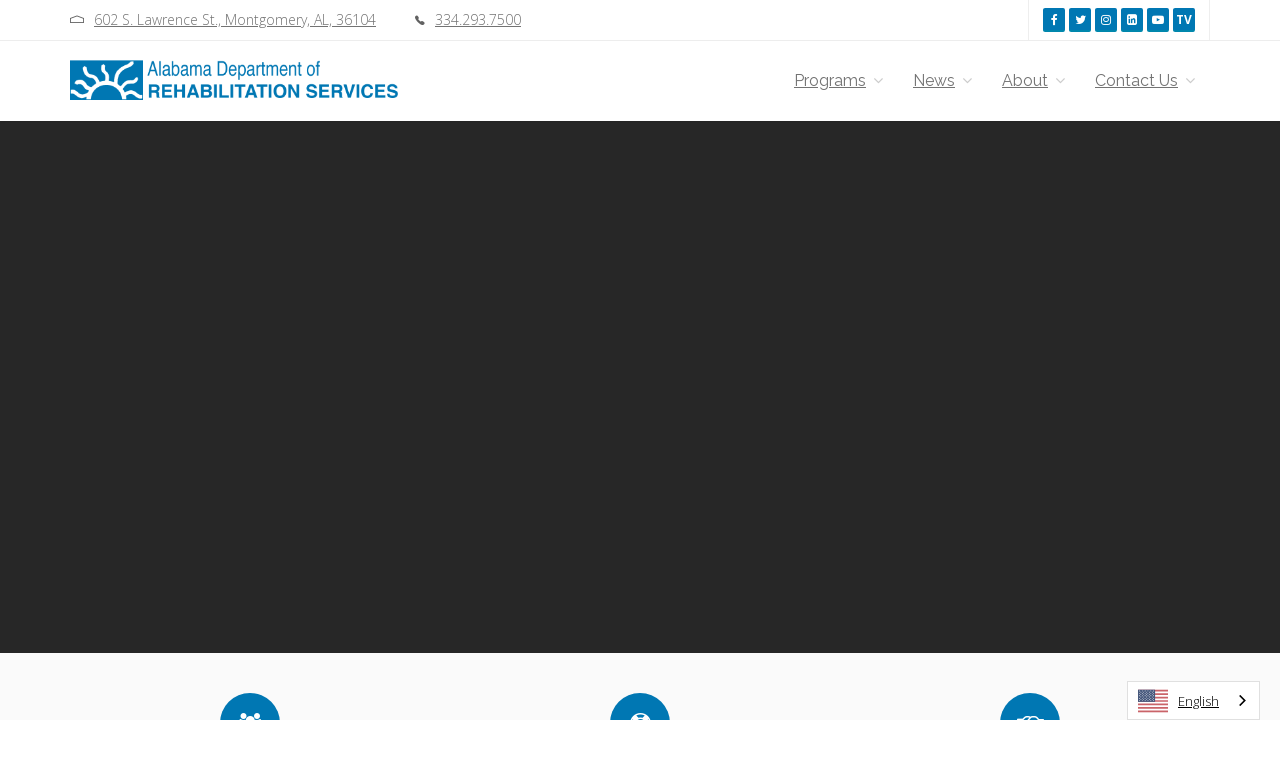

--- FILE ---
content_type: text/html; charset=utf-8
request_url: https://rehab.alabama.gov/Home/Misc/Redirect?url=http://luxurypetsource.com/
body_size: 10253
content:


<!DOCTYPE html>
<html lang="en">
<head><meta charset="utf-8" /><meta name="description" content="ADRS | Alabama Department of Rehabilitation Services" /><meta name="viewport" content="width=device-width, initial-scale=1.0, maximum-scale=1.0, user-scalable=no" /><link href="../../favicon.ico" rel="shortcut icon" type="image/x-icon" /><link rel="apple-touch-icon" sizes="144x144" href="../../apple-touch-icon-144x144.png" /><link rel="apple-touch-icon" sizes="114x114" href="../../apple-touch-icon-114x114.png" /><link rel="apple-touch-icon" sizes="72x72" href="../../apple-touch-icon-72x72.png" /><link rel="apple-touch-icon" href="../../apple-touch-icon.png" /><title>
	ADRS | Alabama Department of Rehabilitation Services
</title>

	<!-- Royal Preloader CSS -->
	<link rel="stylesheet" type="text/css" href="/css/royal_preloader.css">
    
    <!-- jQuery Files -->
	<script src="/scripts/jquery-3.6.0.min.js"></script>

	<!-- Royal Preloader -->
	<script src="/scripts/royal_preloader.min.js"></script>


	<!-- Revolution Slider CSS -->
	<link rel="stylesheet" type="text/css" href="/revolution/css/settings.css">
	<link rel="stylesheet" type="text/css" href="/revolution/css/layers.css">
		
	<!-- Revolution Slider Navigation CSS -->
	<link rel="stylesheet" type="text/css" href="/revolution/css/navigation.css">

	<!-- Stylesheets -->
	<link href="/css/bootstrap.min.css" rel="stylesheet">
	<link href="/css/style.css?v=1.0.0.22967" rel="stylesheet">
	<link href="/css/bootstrap-social.css" rel="stylesheet">
	<link href="/css/animate.min.css" rel="stylesheet">
	<link href="/css/owl.carousel.css" rel="stylesheet" >
	<link href="/css/buttons.css" rel="stylesheet">
    <link href="/Content/bootstrap-overrides.css?v=1.0.0.22967" rel="stylesheet">
	
	<!-- Icon Fonts -->
	<link href="/css/ionicons.min.css" rel='stylesheet' type='text/css'>
	<link href="/css/font-awesome.css" rel='stylesheet' type='text/css'>

	<!-- Magnific Popup -->
	<link href="/css/magnific-popup.css" rel='stylesheet' type='text/css'>

    <!-- Google tag (gtag.js) -->
    <script async src="https://www.googletagmanager.com/gtag/js?id=G-V975ZDKC7P"></script>
    <script>
        window.dataLayer = window.dataLayer || [];
        function gtag(){dataLayer.push(arguments);}
        gtag('js', new Date());

        gtag('config', 'G-V975ZDKC7P');
    </script>

<script src="https://cdn.weglot.com/weglot.min.js"></script>
<script>
    Weglot.initialize({
        api_key: 'wg_a0b4c4fa2ea3882aa8515b030657266a0',
        cache: true,
        translate_iframes: ["#crdFrame"],
        excluded_blocks: [
            {
              value: ".no-translate"
            }
        ],
    });
</script>

</head>
<body class="royal_preloader scrollreveal">
<form method="post" action="./Redirect?url=http%3a%2f%2fluxurypetsource.com%2f" id="aspnetForm">
<div class="aspNetHidden">
<input type="hidden" name="__VIEWSTATE" id="__VIEWSTATE" value="zz8d2Wyb37yfqAYeiSZ8j4WULhNjYPYfAq2BnVU79t24WxVkFeUFsn0QIDVGIxLnno078ynwCpxTccMWLQ6dmgvGBHt/iRF10Ny7nCUVGYw=" />
</div>

<div class="aspNetHidden">

	<input type="hidden" name="__VIEWSTATEGENERATOR" id="__VIEWSTATEGENERATOR" value="8D0E13E6" />
</div>    

    <div id="royal_preloader"></div>
	<div id="bg-boxed">
	    <div class="boxed">
            <header>
                <div class="top-bar">
                    <div class="container">
                        <div class="row">
                            <div class="col-md-6 hidden-sm hidden-xs">
                                <span class="ion-android-system-home home-icon"></span><a href="https://goo.gl/maps/6q49Us3HGhz1tphL7" target="_blank" class="top-header">602 S. Lawrence St., Montgomery, AL, 36104</a>
                                <span class="ion-ios7-telephone phone-icon"></span><a href="tel:334-293-7500" class="top-header">334.293.7500</a>
                            </div>
                            <div class="col-md-6 text-right">
                                <ul class="topbar-list list-inline">
                                    <li>
                                        <a class="btn btn-social-icon btn-rw btn-primary btn-xs" href="http://www.facebook.com/rehab.alabama.gov" target="_blank" aria-label="facebook">
                                            <i class="fa fa-facebook" aria-hidden="true"></i>
                                        </a>
                                        <a class="btn btn-social-icon btn-rw btn-primary btn-xs" href="https://twitter.com/adrsfamily" target="_blank" aria-label="twitter">
                                            <i class="fa fa-twitter" aria-hidden="true"></i>
                                        </a>
                                        <a class="btn btn-social-icon btn-rw btn-primary btn-xs" href="https://www.instagram.com/adrsfamily/" target="_blank" aria-label="instagram">
                                            <i class="fa fa-instagram" aria-hidden="true"></i>
                                        </a>
                                        <a class="btn btn-social-icon btn-rw btn-primary btn-xs" href="https://www.linkedin.com/company/state-of-alabama-client-assistance-program/about/" target="_blank" aria-label="linkedin">
                                            <i class="fa fa-linkedin-square" aria-hidden="true"></i>
                                        </a>
                                        <a class="btn btn-social-icon btn-rw btn-primary btn-xs" href="https://www.youtube.com/adrsfamily" target="_blank" aria-label="youtube">
                                            <i class="fa fa-youtube-play" aria-hidden="true"></i>
                                        </a>
                                        <a class="btn btn-social-icon btn-rw btn-primary btn-xs" href="https://www.youtube.com/adrstv" target="_blank" aria-label="youtube tv">
                                            <strong>TV</strong>
                                        </a>
                                    </li>
                                </ul>
                            </div>
                        </div>
                    </div>
                </div>
                <div class="navbar-wrapper">
                    <div class="navbar navbar-main" id="fixed-navbar">
                        <div class="container">
                            <div class="row">
                                <div class="col-sm-12 column-header">
                                    <div class="navbar-header">
                                        <h1>
                                        <a href="/Home" class="navbar-brand">
                                            <img src="/images/Rehab/LogoName6.png" class="adrs-logo img-responsive" alt="Alabama Department of Rehabilitation Services logo">
                                        </a>
                                        </h1>
                                        <button type="button" class="navbar-toggle" data-toggle="collapse" data-target=".navHeaderCollapse">
                                            <span class="sr-only">Toggle navigation</span>
                                            <span class="icon-bar"></span>
                                            <span class="icon-bar"></span>
                                            <span class="icon-bar"></span>
                                        </button>
                                    </div>
                                    <nav class="navbar-collapse collapse navHeaderCollapse" role="navigation">
                                        <ul class="nav navbar-nav navbar-right">
                                            <li class="dropdown dropdown-main">
                                                <a href="#" role="button" class="dropdown-toggle" data-hover="dropdown" data-toggle="dropdown" aria-haspopup="true" aria-expanded="false">Programs<span class="fa fa-angle-down dropdown-arrow"></span></a>
                                                <ul class="dropdown-menu dropdown-subhover dropdown-animation animated fadeIn">
                                                    <li><a href="/services/ei">Early Intervention System</a></li>
                                                    <li><a href="/services/crs">Children's Rehabilitation Service</a></li>
                                                    <li><a href="/services/vr/vr">Vocational Rehabilitation Service</a></li>
                                                    <li><a href="/services/vr-bd/vr-bd">VRS Blind and Deaf Service</a></li>
                                                    <li><a href="/services/sail">SAIL (Homebound Service)</a></li>
                                                    <li><a href="/services/vr/tbi">Traumatic Brain Injury Program</a></li>
                                                    <li><a href="/services/re-and-at">Rehab Engineering / Assistive Tech</a></li>
                                                    <li><a href="/services/business-enterprise">Business Enterprise Program</a></li>
                                                    <li><a href="/services/business-relations">Business Relations Consultants</a></li>
                                                </ul>
                                            </li>
                                            <li class="dropdown dropdown-main">
                                                <a href="#" class="dropdown-toggle" data-hover="dropdown" data-toggle="dropdown">News<span class="fa fa-angle-down dropdown-arrow"></span></a>
                                                <ul class="dropdown-menu dropdown-subhover dropdown-animation animated fadeIn">
                                                    
                                                    
                                                    <li><a href="/news/adrs-today">ADRS Today: (main page)</a></li>
                                                    <li class="pl20"><a href="/news/blog">Blog</a></li>
                                                    <li class="pl20"><a href="/news/blog?c=news-releases">News Releases</a></li>
                                                    <li class="pl20"><a href="/news/blog?c=media-gallery">Media Gallery</a></li>
                                                    <li class="pl20"><a href="/news/adrs-today#Resources">Publications</a></li>
                                                </ul>
                                            </li>
                                            <li class="dropdown dropdown-main">
                                                <a href="#" class="dropdown-toggle" data-hover="dropdown" data-toggle="dropdown">About<span class="fa fa-angle-down dropdown-arrow"></span></a>
                                                <ul class="dropdown-menu dropdown-subhover dropdown-animation animated fadeIn">
                                                    <li><a href="/about/About-Us">About Us</a></li>
                                                    <li><a href="/about/meet-our-board">Meet Our Board</a></li>
                                                    <li><a href="/about/SRC">Alabama State Rehabilitation Council</a></li>
                                                    <li><a href="/about/blueprint">Blueprint for the 21st Century</a></li>
                                                    <li><a href="/about/careers">Employment/Intern Opportunities</a></li>
                                                    <li><a href="/about/regulations">Regulations</a></li>
                                                </ul>
                                            </li>
                                            <li class="dropdown dropdown-main">
                                                <a href="#" class="dropdown-toggle" data-hover="dropdown" data-toggle="dropdown">Contact Us<span class="fa fa-angle-down dropdown-arrow"></span></a>
                                                <ul class="dropdown-menu dropdown-subhover dropdown-animation animated fadeIn">
                                                    <li><a href="/about/contact-us">Contact Us</a></li>
                                                    <li><a href="/office-locations">Locations</a></li>
                                                    <li><a href="/PublicRecords">Public Records</a></li>
                                                </ul>
                                            </li>
                                        </ul>
                                    </nav>
                                </div>
                            </div>
                        </div>
                    </div>
                </div>
            </header>

            

    <section class="bg-color-yt">
        <div class="container">
            <div class="row">
                <div class="col-sm-10 col-sm-offset-1 responsive-video">
                    <iframe title="Home page video" src="https://www.youtube.com/embed/21pXLuzkqu4?rel=0" width="560" height="315" class="video"></iframe>
                </div>
            </div>
        </div>
    </section>

    <!-- Content Begin -->
    <div class="background-light-grey pt40 pb40 border-bottom">
        <div class="container">
            <div class="row">
                <!-- Content 1 -->
                <div class="col-sm-4 text-center" data-sr="enter left over 1s">
                    <span class="fa fa-users bordered-icon-color bordered-icon-sm no-border" aria-hidden="true"></span>
                    <h2 class="mt15 home-title-1" tabindex="0">For Individuals and Families</h2>
                    <p class="p15xs no-margin">From birth through adulthood, we have programs and a highly skilled, compassionate staff who can help assess your situation and provide the most appropriate treatment, therapies and services. Whatever we can do to help you reach your maximum potential, we’ll be with you and your family all the way.</p>
                </div>
                <!-- Content 2 -->
                <div class="col-sm-4 text-center mt20-xs" data-sr="enter bottom over 1s">
                    <span class="fa fa-support bordered-icon-sm bordered-icon-color no-border" aria-hidden="true"></span>
                    <h2 class="mt15 home-title-1" tabindex="0">For Referral Sources</h2>
                    <p class="p15xs no-margin">Your clients deserve the best possible support and services available. We are here to partner with you and your clients to help make their personal, education and professional goals achievable, and their desired success attainable.</p>
                </div>
                <!-- Content 3 -->
                <div class="col-sm-4 text-center mt20-xs" data-sr="enter right over 1s">
                    <span class="fa fa-handshake-o bordered-icon-sm bordered-icon-color no-border" aria-hidden="true"></span>
                    <h2 class="mt15 home-title-1" tabindex="0">For Alabama Businesses</h2>
                    <p class="p15xs no-margin">We can help you grow your business by hiring motivated and qualified candidates who won’t allow a disability to stop them from performing high-quality work. We can also get you connected with successful blind vendors who will meet your needs and highest expectations.</p>
                </div>
            </div>
        </div>
        <!-- /container -->
    </div>
    <!-- Content End -->
    <!-- Begin Quote -->
    <div class="cta3 arrow-down">
        <div class="adrs-parallax" data-top-bottom="background-position: 20% 0px;" data-bottom-top="background-position: 50% -300px;">
            <div class="container">
                <div class="row">
                    <div class="col-sm-12 text-white text-center" data-sr="enter bottom over 1s">
                        <!-- Content  -->
                        <h2 class="text-white" tabindex="0">One Department. One Mission.</h2>
                        <p class="text-white mt15 adrs-parallax-p" tabindex="0">
                            Our mission is to enable Alabama's children and adults with disabilities to achieve their maximum potential.
                        </p>
                    </div>
                </div>
                <!-- /row -->
            </div>
            <!-- /container -->
        </div>
    </div>
    <!-- /bg div -->
    <!-- End Quote -->
    <!-- Begin Our Work -->
    <section class="background-light-grey border-top pt40">
        <div id="portfolio" class="container">
            <!-- Begin Title -->
            <div class="row" data-sr="enter bottom over 1s">
                <div class="col-xs-4 col-xs-offset-4 text-center mb10">

                    <div class="heading">
                        <h2 id="Services" class="home-title-2" tabindex="0">Our Programs</h2>
                    </div>
                </div>
            </div>
            <!-- Portfolio Items -->
            <div class="row">
                <ul id="myPortfolio" class="col-sm-12 col-sm-offset-1 col-xs-6 col-xs-offset-3 text-center no-padding">
                    <!-- Begin Item 1 -->
                    <li class="item children family col-sm-2">
                        <div class="view-circle img-circle image-hover-1">
                            <!-- Project Thumb -->
                            <img class="img-responsive" src="/images/Rehab/pgm-EI-1.jpg" alt="Adult female with a female toddler sitting in her lap reading a toy book together" />
                            <div class="mask img-circle">
                                <div class="image-hover-content">
                                    <!-- Link -->
                                    <a href="/services/ei" class="info"></a>
                                    <div class="image-icon-holder"><a href="/services/ei" class="info"><span class="ion-link image-icons"></span></a></div>
                                </div>
                                <!-- /portfolio hover content -->
                            </div>
                            <!-- /mask-->
                        </div>
                        <!-- /portfolio hover -->
                        <div class="portfolio-text mt20 mb5">
                            <h3 class="portfolio-title"><a href="/services/ei">Early Intervention (EI)</a></h3>
                            <p><em>Birth to 3</em></p>
                        </div>
                    </li>
                    <!-- /list item -->
                    <!-- End Item 1 -->
                    <!-- Begin Item 2 -->
                    <li class="item children adults family transition col-sm-2">
                        <div class="view-circle img-circle image-hover-1" >
                            <!-- Project Thumb -->
                            <img class="img-responsive" src="/images/Rehab/pgm-CRS-1.jpg" alt="Male child under 5 years old wearing headphones and looking up" />
                            <div class="mask img-circle">
                                <div class="image-hover-content">
                                    <!-- Link -->
                                    <a href="/services/crs" class="info"></a>
                                    <div class="image-icon-holder"><a href="/services/crs" class="info"><span class="ion-link image-icons"></span></a></div>
                                </div>
                            </div>
                            <!-- /mask-->
                        </div>
                        <!-- /portfolio hover -->
                        <div class="portfolio-text mt20 mb5">
                            <h3 class="portfolio-title"><a href="/services/crs">Children's Rehabilitation (CRS)</a></h3>
                            <p><em>Under 21</em></p>
                        </div>
                    </li>
                    <!-- /list item -->
                    <!-- End Item 2 -->
                    <!-- Begin Item 3 -->
                    <li class="item adults seniors family transition technology training business col-sm-2">
                        <div class="view-circle img-circle image-hover-1">
                            <!-- Project Thumb -->
                            <img class="img-responsive" src="/images/Rehab/pgm-VRS-1.jpg" alt="Youth male wearing protective gloves cleaning a glass container" />
                            <div class="mask img-circle">
                                <div class="image-hover-content">
                                    <!-- Link -->
                                    <a href="/services/vr/vr" class="info"></a>
                                    <div class="image-icon-holder"><a href="/services/vr/vr" class="info"><span class="ion-link image-icons"></span></a></div>
                                </div>
                                <!-- /portfolio hover content -->
                            </div>
                            <!-- /mask-->
                        </div>
                        <!-- /portfolio hover -->
                        <div class="portfolio-text mt20 mb5">
                            <h3 class="portfolio-title"><a href="/services/vr/vr">Vocational Rehabilitation (VRS)</a></h3>
                            <p><em>Job Training</em></p>
                        </div>
                    </li>
                    <!-- /list item -->
                    <!-- End Item 3 -->
                    <!-- Begin Item 4 -->
                    <li class="item adults seniors family transition training col-sm-2">
                        <div class="view-circle img-circle image-hover-1">
                            <!-- Project Thumb -->
                            <img class="img-responsive" src="/images/Rehab/pgm-VRS-BD-1.jpg" alt="Adult male communicating by feeling hands of adult female using sign language" />
                            <div class="mask img-circle">
                                <div class="image-hover-content">
                                    <!-- Link -->
                                    <a href="/services/vr-bd/vr-bd" class="info"></a>
                                    <div class="image-icon-holder"><a href="/services/vr-bd/vr-bd" class="info"><span class="ion-link image-icons"></span></a></div>
                                </div>
                                <!-- /portfolio hover content -->
                            </div>
                            <!-- /mask-->
                        </div>
                        <!-- /portfolio hover -->
                        <div class="portfolio-text mt20 mb5">
                            <h3 class="portfolio-title"><a href="/services/vr-bd/vr-bd">VRS &ndash; Blind and Deaf (VRS-BD)</a></h3>
                            <p><em>Specialized</em></p>
                        </div>
                    </li>
                    <!-- /list item -->
                    <!-- End Item 4 -->
                    <!-- Begin Item 5 -->
                    <li class="item seniors family technology homebound col-sm-2">
                        <div class="view-circle img-circle image-hover-1">
                            <!-- Project Thumb -->
                            <img class="img-responsive" src="/images/Rehab/pgm-SAIL-1.jpg" alt="Back of adult, elderly male sitting in a wheelchair reaching up with right hand with forward-facing adult male smiling and a flower bush behind him" />
                            <div class="mask img-circle">
                                <div class="image-hover-content">
                                    <!-- Link -->
                                    <a href="/services/sail" class="info"></a>
                                    <div class="image-icon-holder"><a href="/services/sail" class="info"><span class="ion-link image-icons"></span></a></div>
                                </div>
                                <!-- /portfolio hover content -->
                            </div>
                            <!-- /mask-->
                        </div>
                        <!-- /portfolio hover -->
                        <div class="portfolio-text mt20 mb5">
                            <h3 class="portfolio-title"><a href="/services/sail">Independent Living (SAIL)</a></h3>
                            <p><em>Homebound</em></p>
                        </div>
                    </li>
                    <!-- /list item -->
                    <!-- End Item 5 -->
                </ul>
                <!-- /portfolio ul -->
            </div>
            <!-- /row -->
        </div>
        <!-- /container -->
    </section>
    <!-- /content -->
    <!-- End Our Work -->
    <!-- Continuum of Care -->
    <div class="pt40 mb40 border-top">
        <div class="container">
            <!-- Title -->
            <div class="row">
                <div class="col-sm-12" data-sr="enter bottom over 1s">
                    <img class="img-fluid watermark" src="/images/Rehab/continuumofcare-watermark.png" data-displaymode="Original" alt="Continuum of Care watermark" />
                </div>
            </div>
        </div>
    </div>
    <!-- End Continuum of Care -->
    <!-- Begin Quick Links -->
    <div class="background-light-grey pt40 pb40 border-top">
        <div class="container">
            <!-- Title -->
            <div class="row" data-sr="enter bottom over 1s">
                <div class="col-xs-4 col-xs-offset-4 text-center mb10">
                    <div class="heading">
                        <h2 id="Special" class="home-title-2" tabindex="0">Special Services</h2>
                    </div>
                </div>
            </div>
            <div class="row">
                <!-- Content 1 -->
                <div class="col-sm-4" data-sr="enter left over 1s">
                    <h3><a href="/services/re-and-at"><span class="fa fa-cogs bordered-icon-sm mr15" aria-hidden="true"></span>Assistive Technology</a></h3>
                    <p class="no-margin">Develops state-of-the-art engineering and technology services for individuals to help reduce or remove barriers to their independence</p>
                </div>
                <!-- Content 2 -->
                <div class="col-sm-4 mt20-xs" data-sr="enter top over 1s">
                    <h3><a href="/services/business-enterprise"><span class="fa fa-briefcase bordered-icon-sm mr15" aria-hidden="true"></span>Business Enterprise Program</a></h3>
                    <p class="no-margin">Enables qualified blind individuals to achieve independence through successful self-employment</p>               
                </div>
                <!-- Content 3 -->
                <div class="col-sm-4 mt20-xs" data-sr="enter right over 1s">
                    <h3><a href="/services/business-relations"><span class="fa fa-area-chart bordered-icon-sm mr15" aria-hidden="true"></span>Business Relations Consultants</a></h3>
                    <p class="no-margin">
                        Connects employers with qualified candidates with disabilities 
                        and helps them improve their ability to hire and retain qualified, 
                        motivated, and valuable talent
                    </p>
                </div>
            </div>
            <div class="row mt20">
                <!-- Content 4 -->
                <div class="col-sm-4 mt20-xs" data-sr="enter right over 1s">
                    <h3><a href="/services/lakeshore"><span class="fa fa-home bordered-icon-sm mr15" aria-hidden="true"></span>Lakeshore Rehabilitation</a></h3>
                    <p class="no-margin">Located in Birmingham, assists people with significant disabilities statewide to successfully transition into vocational training, college, or employment</p>
                </div>
                <!-- Content 5 -->
                <div class="col-sm-4 mt20-xs" data-sr="enter bottom over 1s">
                    <h3><a href="/services/vr/star"><span class="fa fa-star bordered-icon-sm mr15" aria-hidden="true"></span>APTAT Program</a></h3>
                    <p class="no-margin">Strives to enhance independence, productivity and the quality of life for Alabamians with disabilities by improving <strong>access to</strong> and the <strong>acquisition of</strong> assistive technology</p>
                    <br />
                </div>
                <!-- Content 6 -->
                <div class="col-sm-4" data-sr="enter left over 1s">
                    <h3><a href="/services/vr/tbi"><span class="fa fa-user-md bordered-icon-sm mr15" aria-hidden="true"></span>Traumatic Brain Injuries Program</a></h3>
                    <p class="no-margin">Provides comprehensive support and specialized services for those who’ve experienced a traumatic brain injury at any age</p>
                </div>
            </div>
        </div>
        <!-- /container -->
    </div>
    <div class="pt40 pb40 border-top">
        <div class="container">
            <!-- Title -->
            <div class="row">
                <div class="col-sm-12">
                    <h2 class="lead text-center home-title-3" tabindex="0">Quick <strong><mark>Links</mark></strong></h2>
                    <hr class="home-hr" />
                </div>
            </div>
            <div class="row">
                <!-- Content 1 -->
                <div class="col-sm-3 text-center" data-sr="enter left over 1s">
                    <a href="/news/adrs-today"><span title="ADRS News" class="fa fa-bullhorn fa-4x" aria-hidden="true"></span></a>
                    <h3 class="mt15"><a href="/news/adrs-today">ADRS News</a></h3>
                </div>
                <!-- Content 2 -->
                <div class="col-sm-3 text-center mt20-xs" data-sr="enter top over 1s">
                    <a href="/about/careers"><span title="ADRS Employment" class="fa fa-rocket fa-4x" aria-hidden="true"></span></a>
                    <h3 class="mt15"><a href="/about/careers">ADRS Employment</a></h3>            
                </div>
                <!-- Content 3 -->
                <div class="col-sm-3 text-center mt20-xs" data-sr="enter right over 1s">
                    <a href="https://leap.rehab.alabama.gov" target="_blank"><span title="LEaP Student Learning Experiences" class="fa fa-graduation-cap fa-4x" aria-hidden="true"></span></a>
                    <h3 class="mt15"><a href="https://leap.rehab.alabama.gov" target="_blank">LEaP Student Learning Experiences</a></h3>
                </div>
                <!-- Content 4 -->
                <div class="col-sm-3 text-center mt20-xs" data-sr="enter right over 1s">
                    <a href="/about/blueprint"><span title="ADRS Blueprint for Success" class="fa fa-trophy fa-4x" aria-hidden="true"></span></a>
                    <h3 class="mt15"><a href="/about/blueprint">ADRS Blueprint for Success</a></h3>
                </div>
            </div>

        </div>
        <!-- /container -->
    </div>
    <!-- /cta -->
    <!-- End Quick Links -->
    <br />
    <br />


            <footer class="footer">
                <div class="container">
                    <div class="row">
                        <div class="col-sm-4 mb30-xs">
                            <div class="heading-footer">
                                <h4>Contact Us</h4>
                            </div>
                            <img src="/images/Rehab/DRS-Logo-100.png" class="adrs-logo-footer img-responsive mb10" alt="Alabama Department of Rehabilitation Services logo">
                            <p>
                                <span class="ion-home footer-info-icons"></span>
                                <small class="address">
                                    <a href="https://goo.gl/maps/6q49Us3HGhz1tphL7" target="_blank">
                                        <span>602 S. Lawrence St.</span><br />
                                        <span class="pl30">Montgomery, AL, 36104</span>
                                    </a>
                                </small>
                            </p>
                            <p><span class="ion-email footer-info-icons"></span><small class="address"><a href="/about/contact-us"><span>&nbsp;email</span></a></small></p>
                            <p><span class="ion-ios7-telephone footer-info-icons"></span><small class="address"><a href="tel:334-293-7500"><span>&nbsp;334.293.7500</span></a></small></p>
                            <br />
                            <a href="/about/contact-us" class="btn btn-primary btn-rw mt10">Contact Us
                            </a>
                            <br /><br />
                            <p>TTY users dial 711 or visit&nbsp;<a href="https://alabamarelay.com/" target="_blank">alabamarelay.com</a> for more information</p>
                        </div>
                        <div class="col-sm-4 mg25-xs">
                            <div class="heading-footer">
                                <h4>In association with</h4>
                            </div>
                            <ul class="list-arrow-color">
                                <li><a href="https://www.ed.gov/" target="_blank">U.S. Dept. of Education</a></li>
                                <li><a href="https://www.ada.gov/" target="_blank">Americans with Disabilities Act (ADA)</a></li>
                                <li><a href="http://good.alabama.gov/" target="_blank">Governor's Office on Disabilities</a></li>
                                <li><a href="http://www.legislature.state.al.us/aliswww/default.aspx" target="_blank">Alabama Legislature</a></li>
                            </ul>
                        </div>
                        <div class="col-sm-4 mg25-xs">
                            <div class="heading-footer">
                                <h4>Join our online community</h4>
                            </div>
                            <a class="btn btn-social-icon btn-facebook btn-lg" href="http://www.facebook.com/rehab.alabama.gov" target="_blank" aria-label="facebook">
                                <i class="fa fa-facebook" aria-hidden="true"></i>
                            </a>
                            <a class="btn btn-social-icon btn-twitter btn-lg" href="https://twitter.com/adrsfamily" target="_blank" aria-label="twitter">
                                <i class="fa fa-twitter" aria-hidden="true"></i>
                            </a>
                            <a class="btn btn-social-icon btn-instagram btn-lg" href="https://www.instagram.com/adrsfamily/" target="_blank" aria-label="instagram">
                                <i class="fa fa-instagram" aria-hidden="true"></i>
                            </a>
                            <a class="btn btn-social-icon btn-linkedin btn-lg" href="https://www.linkedin.com/company/state-of-alabama-client-assistance-program/about/" target="_blank" aria-label="linkedin">
                                <i class="fa fa-linkedin" aria-hidden="true"></i>
                            </a>
                            <a class="btn btn-social-icon btn-youtube btn-lg" href="https://www.youtube.com/adrsfamily" target="_blank" aria-label="youtube">
                                <i class="fa fa-youtube-play" aria-hidden="true"></i>
                            </a>
                            <a class="btn btn-social-icon btn-youtube-tv btn-lg" href="https://www.youtube.com/adrstv" target="_blank" aria-label="youtube-tv">
                                <strong>TV</strong>
                            </a>
                        </div>
                    </div>
                    <div class="row">
                        <hr class="dark-hr">
                        <div class="col-sm-4 mg25-xs">
                            <p class="copyright"><a href="/disclaimers" target="_blank">ADRS Privacy Policies & Disclaimers</a></p>
                        </div>
                        <div class="col-sm-4 mg25-xs">
                            <p class="copyright">© <script>document.write(new Date().getFullYear())</script> ADRS. All rights reserved.</p>
                        </div>
                    </div>
                    <br />
                    <div class="row">
                        <div class="col-sm-12 col-xs-12 text-right">
                            <a href="#" class="scroll-top" aria-label="jump to the top of the page">
                                <div class="footer-scrolltop-holder"><span class="ion-ios7-arrow-up footer-scrolltop"></span></div>
                            </a>
                        </div>
                    </div>
                </div>
            </footer>
		</div>
	</div>

	<script src="/scripts/bootstrap.min.js"></script>
	<script src="/scripts/jquery.easing.min.js"></script>
	<script src="/scripts/jquery.mixitup.min.js"></script>
	<script src="/scripts/scrollReveal.js"></script>
	<script src="/scripts/owl.carousel.min.js"></script>
	<script src="/scripts/jquery.magnific-popup.min.js"></script>
	<script src="/scripts/jquery.fitvids.js"></script>
	<script src="/scripts/skrollr.min.js"></script>

	<!-- On Scroll Animations - scrollReveal.js -->
    <script>
		var config = {
		easing: 'hustle',
		mobile:  true,
		delay:  'onload'
		}
		window.sr = new scrollReveal( config );
    </script>

	<!-- Slider Revolution JS -->
	<script src="/scripts/revolution/js/jquery.themepunch.tools.min.js"></script>
	<script src="/scripts/revolution/js/jquery.themepunch.revolution.min.js"></script>

	<!-- Slider Revolution Extensions (Load Extensions only on Local File Systems The following part can be removed on Server for On Demand Loading) -->	
	<script src="/scripts/revolution/js/extensions/revolution.extension.actions.min.js"></script>
	<script src="/scripts/revolution/js/extensions/revolution.extension.carousel.min.js"></script>
	<script src="/scripts/revolution/js/extensions/revolution.extension.kenburn.min.js"></script>
	<script src="/scripts/revolution/js/extensions/revolution.extension.layeranimation.min.js"></script>
	<script src="/scripts/revolution/js/extensions/revolution.extension.migration.min.js"></script>
	<script src="/scripts/revolution/js/extensions/revolution.extension.navigation.min.js"></script>
	<script src="/scripts/revolution/js/extensions/revolution.extension.parallax.min.js"></script>
	<script src="/scripts/revolution/js/extensions/revolution.extension.slideanims.min.js"></script>
	<script src="/scripts/revolution/js/extensions/revolution.extension.video.min.js"></script>
	<script src="/scripts/main.js"></script> 

	<!-- Slider Revolution Main -->
	<script>
	jQuery(document).ready(function() { 
	   jQuery("#slider1").revolution({
	        sliderType:"standard",
	        startDelay:0,
	        spinner:"",
	        sliderLayout:"auto",
	        viewPort:{
	           enable:false,
	           outof:'wait',
	           visible_area:'100%'
	        }
	        ,
	        delay:9000,
			navigation: {
				keyboardNavigation:"on",
				keyboard_direction: "horizontal",
				mouseScrollNavigation:"on",
				onHoverStop:"off",
				arrows: {
					style:"erinyen",
					enable:true,
					hide_onmobile:true,
					hide_under:600,
					hide_onleave:true,
					hide_delay:200,
					hide_delay_mobile:1200,
					tmp:'<div class="tp-title-wrap">  	<div class="tp-arr-imgholder"></div>    <div class="tp-arr-img-over"></div>	<span class="tp-arr-titleholder">{{title}}</span> </div>',
					left: {
						h_align:"left",
						v_align:"center",
						h_offset:30,
						v_offset:0
					},
					right: {
						h_align:"right",
						v_align:"center",
						h_offset:30,
						v_offset:0
					}
				}
				,
				touch:{
					touchenabled:"on",
					swipe_treshold : 75,
					swipe_min_touches : 1,
					drag_block_vertical:false,
					swipe_direction:"horizontal"
				}
				,
				bullets: {
	                enable:true,
	                hide_onmobile:true,
	                hide_under:600,
	                style:"hermes",
	                hide_onleave:true,
	                hide_delay:200,
	                hide_delay_mobile:1200,
	                direction:"horizontal",
	                h_align:"center",
	                v_align:"bottom",
	                h_offset:0,
	                v_offset:30,
	                space:5
				}
			},
			gridwidth:1240,
			gridheight:497 
	    }); 
	}); 
	</script>

    <script>
        $(function () {
            $('#playButton').click(function () {
                $('#slider3').carousel('cycle');
                $('#slider1').revresume();
              
            });
            $('#pauseButton').click(function () {
                $('#slider3').carousel('pause');
                $('#slider1').revpause();

            });
        });

        /*
    Stop / Start carousel autoplay
*/
        $('.btn-customized').on('click', function () {

            if (!$(this).hasClass('paused')) {
                $('.carousel').carousel('pause');
                $('.btn-customized').toggleClass('paused');
                $('.btn-customized i').removeClass('fa-pause').addClass('fa-play');
                $(this).blur();
            }
            else {
                $('.carousel').carousel('cycle');
                $('.btn-customized').toggleClass('paused');
                $('.btn-customized i').removeClass('fa-play').addClass('fa-pause');
                $(this).blur();
            }

        });

        // fixes tabs from looking jumbled on smaller screen sizes
        $(function () {
            $(window).resize(function () {
                if ($(this).width() >= 1199) {
                    $('#VRServicesTabs')
                        .removeClass('nav-justified')
                } else {
                    $('#VRServicesTabs')
                        .addClass('nav-justified');
                }
            });
        });


    </script>

	
</form>
    <script>
        // Fix Bootstrap 3 screen reader bug when showing/hidding modals
        $(function () {
            $('.modal').on('shown.bs.modal', function () {
                $(this).removeAttr('aria-hidden');
            });
            $('.modal').on('hidden.bs.modal', function () {
                $(this).attr('aria-hidden', true);
            });
        });
    </script>
</body>
</html>


--- FILE ---
content_type: text/css
request_url: https://rehab.alabama.gov/css/style.css?v=1.0.0.22967
body_size: 21520
content:
/*
Name:Raleway Mega Bootstrap Template
Version:2.3
Author:Denis Samardjiev
*/

/* =Table of Contents 
--------------------------------------------------------------
	=Common Styles
	=Typography
	=Buttons
	=Alerts
	=Icon Fonts
	=Navigation
	=Sidebar Navigation
	=Forms
	=Zoom Fade
	=Carousel
	=Quote Carousel
	=Team Carousel
	=Owl Carousel
	=Heading
	=Header 1 + 2
	=Header Parallax
	=Panels
	=Tabs
	=Pricing Tables
	=Call to Action
	=Accordion
	=Content Section
	=Parallax Content
	=Timeline
	=Thumbnails
	=Shadows
	=Dividers
	=Modals
	=Labels and Badges
	=Progress Bars
	=Content Sections
	=Team
	=Recent Posts
	=Clients
	=404 / Map
	=Top Bar
	=Portfolio
	=Comments
	=Cart
	=Blog
	=Shop
	=Portfolio
	=Footer
	=Media Queries
*/

@import url('https://fonts.googleapis.com/css?family=Open+Sans:400,300,600,700%7CRaleway:200,300,400,700');

/* =Common Styles
-------------------------------------------------------------- */
div.pause-cycle-button {
    /*height: 10em;
    position: relative;*/
}

    div.pause-cycle-button {
        margin: 0;
        /*background: yellow;*/
        position: absolute;
        top: 50%;
        left: 50%;
        margin-right: -50%;
        transform: translate(-50%, -50%);
        opacity:0;
        border-radius:50%;
    }

        div.pause-cycle-button:hover {
            margin: 0;
            /*background: yellow;*/
            position: absolute;
            top: 50%;
            left: 50%;
            margin-right: -50%;
            transform: translate(-50%, -50%);
            opacity: 0.5;
            visibility: visible;
            border-radius:50%;
        }
    /******************************************************************************************************/

body {
    background: #fff;
    /*font: normal 14px 'Open Sans', sans-serif;*//*original*/
    font: normal 16px 'Open Sans', sans-serif; /*custom for ADRS*/
    font-weight: 300;
    color: #616161;
    height: 100%;
    line-height: 1.6;
    min-height: 100% !important;
}

html {
	min-height:100% !important;
}

::selection {
	background:#0077B3; /* WebKit/Blink Browsers */
	color:#fff;
	box-shadow:0;
}

::-moz-selection {
	background:#0077B3; /* Gecko Browsers */
	color:#fff;
	box-shadow:0;
}

pre[class*="htmlCodeCollapse"] {
    border-radius:$border-radius;
    margin:0 0 1.336em 0;
    padding:.3em 1em 1em 1em;
    font-size:1.125em;
    @include breakpoint(b2) {
        font-size:.806em;
    }
}

.blue-css-square { height:20px; width:20px; background-color:#3498db;margin-top:3px; }
.green-css-square { height:20px; width:20px; background-color:#2ecc71;margin-top:3px; }
.purple-css-square { height:20px; width:20px; background-color:#9b59b6;margin-top:3px; }
.dark-blue-css-square { height:20px; width:20px; background-color:#34495e;margin-top:3px; }
.red-css-square { height:20px; width:20px; background-color:#FF3B30;margin-top:3px; }
.teal-css-square { height:20px; width:20px; background-color:#1abc9c;margin-top:3px; }
.orange-css-square { height:20px; width:20px; background-color:#0077B3;margin-top:3px; }
.silver-css-square { height:20px; width:20px; background-color:#BDC3C7;margin-top:3px; }
.seagul-css-square { height:20px; width:20px; background-color:#65C6BB;margin-top:3px; }
.pinkish-css-square { height:20px; width:20px; background-color:#F64747;margin-top:3px; }

a { color:#0077B3; cursor:pointer; }
a:hover { color:#0077B3; text-decoration:underline; cursor:pointer; }
.link-white a { color:#fff; }
.link-white a:hover { color:#fafafa; text-decoration:none; }

.center-vertically { display:table-cell; text-align:center; vertical-align:middle; }
.center-vertically-left { display:table-cell; text-align:left; vertical-align:middle; }
.center-vertically-right { display:table-cell; text-align:right; vertical-align:middle; }
.border-bottom-none { border-bottom:0 !important; }
.border-top-white { border-top:2px solid #fff; }
.border-top { border-top:1px dotted #d2d2d2; }
.border-bottom { border-bottom:1px dotted #d2d2d2; }
.border { border:1px solid #E6E6E6; }
.border-white { border:1px solid #fff !important;}
.no-border { border:0 !important;}
.no-padding { padding:0 !important; }
.no-margin { margin:0 !important; }
.no-border-radius { border-radius:0 !important; }
.br-50 { border-radius:50% !important; }
.br-2 { border-radius:2px !important; }
.full-width { width:100%; }

.pt10 { padding-top:10px !important; }
.pt15 { padding-top:15px !important; }
.pt20 { padding-top:20px !important; }
.pt30 { padding-top:30px !important; }
.pt40 { padding-top:40px !important; }
.pt50 { padding-top:50px !important; }
.pt60 { padding-top:60px !important; }
.pt80 { padding-top:80px !important; }
.pt100 { padding-top:100px !important; }
.pb10 { padding-bottom:10px !important; }
.pb15 { padding-bottom:15px !important; }
.pb20 { padding-bottom:20px !important; }
.pb30 { padding-bottom:30px !important; }
.pb40 { padding-bottom:40px !important; }
.pb50 { padding-bottom:50px !important; }
.pb60 { padding-bottom:60px !important; }
.pb100 { padding-bottom:100px !important; }

.mt0 { margin-top:0; }
.mt5 { margin-top:5px !important; }
.mt10 { margin-top:10px !important; }
.mt15 { margin-top:15px !important; }
.mt20 { margin-top:20px !important; }
.mt30 { margin-top:30px !important; }
.mt40 { margin-top:40px !important; }
.mt50 { margin-top:50px !important; }
.mt100 { margin-top:100px !important; }
.mb0 { margin-bottom:0; }
.mb5 { margin-bottom:5px !important; }
.mb10 { margin-bottom:10px !important; }
.mb15 { margin-bottom:15px !important; }
.mb20 { margin-bottom:20px !important; }
.mb30 { margin-bottom:30px !important; }
.mb40 { margin-bottom:40px !important; }
.mb50 { margin-bottom:50px !important; }
.mb100 { margin-bottom:100px !important; }

.mg5 { margin:5px !important; }
.p15 { padding:15px !important; }
.ml15 { margin-left:15px !important; }
.ml10 { margin-left:10px !important; }
.ml5 { margin-left:5px !important; }
.mr5 { margin-right:5px !important; }
.mr15 { margin-right:15px !important; }
.mr10 { margin-right:10px !important; }
.ml20 { margin-left:20px !important; }
.mr20 { margin-right:20px !important; }

.background-light-grey { background-color:#fafafa !important; }
.background-white { background-color:#fff !important; }
.background-main { background-color:#000 !important; }
.background-mainsub { background-color:#0077B3; }
.color-main { color:#0077B3; }
.success-rw {
	background-color:#2ecc71;
}

section {
	overflow:hidden;
}

/* =Typography
-------------------------------------------------------------- */
h1,h2,h3,h4,h5,h6 {
	color:#5F5F5F;
	font-family:'Raleway', sans-serif;
	font-weight:400;
	margin:0 0 14px;
}

h1 {
	font-weight:700;
	text-transform:uppercase;
}

h2 {
    font-size: 14px;
    padding-top: 4px;
    margin-bottom: 0px;
    font-weight: 700;
    text-transform: uppercase;
}
h3 {
	font-size:18px;
	font-weight:400;
}
/*custom for ADRS - added h4 to override bootstrap style sheet*/
h4 {
    font-size:18px;
}

.text-muted { color:#d1d1d1; font-weight:400; }
.text-success{ font-weight:400; }
.text-info { font-weight:400; }
.text-primary { font-weight:400; color:#0077B3; }
.text-warning { font-weight:400; }
.text-danger { font-weight:400; }

.no-lineheight { line-height:0 !important; }
.heavy { font-weight:600 !important; }
.text-white { color:#fff !important; }
.text-main { color:#0077B3 !important; }
.text-dark { color:#272727 !important; }
.text-light-grey { color:#CBCBCB; }

blockquote:before {
	content:'\f10d';
	font-family:FontAwesome;
	margin-right:0.5em;
	margin-right:20px;
	float:left;
	font-size:21px;
	margin-top:-5px;
}

h1 small, h2 small, h3 small, h4 small, h5 small, h6 small, .h1 small, .h2 small, .h3 small, .h4 small, .h5 small, .h6 small, h1 .small, h2 .small, h3 .small, h4 .small, h5 .small, h6 .small, .h1 .small, .h2 .small, .h3 .small, .h4 .small, .h5 .small, .h6 .small {
	font-weight:bold;
	font-family:'Open Sans';
	padding-left:10px;
}

mark {
	background:#0077B3;
	color:#fff;
	padding:1px 4px 2px 4px;
}

ul.list-arrow { list-style-type:none; }
ul.list-arrow li { text-indent:-1.3em; }
ul.list-arrow li:before {
	font-family:FontAwesome;
    content:"\f0da";
    float:left;
    width:1.3em;
}

ul.list-arrow-color { list-style-type:none; }
ul.list-arrow-color li { text-indent:-1.3em; }
ul.list-arrow-color li:before {
	font-family:FontAwesome;
    content:"\f0da";
    float:left;
    color:#0077B3;
    width:1.3em;
}

ul.list-arrow-2 { list-style-type:none; }
ul.list-arrow-2 li { text-indent:-1.6em; }
ul.list-arrow-2 li:before {
	font-family:FontAwesome;
    content:"\f0a9";
    float:left;
    width:1.6em;
}

ul.list-arrow-2-color { list-style-type:none; }
ul.list-arrow-2-color li { text-indent:-1.6em; }
ul.list-arrow-2-color li:before {
	font-family:FontAwesome;
    content:"\f0a9";
    float:left;
    color:#0077B3;
    width:1.6em;
}

.popover { border-radius:2px; }

.pagination>li:first-child>a, .pagination>li:first-child>span {
  border-top-left-radius:0;
  border-bottom-left-radius:0;
}

.pagination>li:last-child>a, .pagination>li:last-child>span {
	border-top-right-radius:0;
	border-bottom-right-radius:0;
}
.pagination>.active>a, .pagination>.active>a:focus, .pagination>.active>a:hover, .pagination>.active>span, .pagination>.active>span:focus, .pagination>.active>span:hover {
	background-color:#0077B3;
	border-color:#0077B3;
}

.pagination>li>a, .pagination>li>span {
	padding:8px 14px;
	color:#0077B3;
}

.pagination>li>a:focus, .pagination>li>a:hover, .pagination>li>span:focus, .pagination>li>span:hover {
	color:#fff;
	background-color:#0077B3;
	border-color:#27AED4;
}

.pagination>li>a, .pagination>li>span { border-radius:50% !important;margin:0 5px;}

/* =Buttons
-------------------------------------------------------------- */
.btn-rw {
	border-radius:2px;
	font-family:'Open Sans', sans-serif;
	font-weight:300;
	border:0;
}

.btn {
	border-radius:2px;
}

.btn:focus, .btn:active:focus, .btn.active:focus {
	outline:none;
}

.btn-rw.btn-default {
	color:#fff;
	background-color:#272727;
	-webkit-box-shadow:0px 2px 0px rgba(56, 56, 56, 0.9);
	-moz-box-shadow:0px 2px 0px rgba(56, 56, 56, 0.9);
	box-shadow:0px 2px 0px rgba(56, 56, 56, 0.9);
	-webkit-transition:all 0.5s ease;
	-moz-transition:all 0.5s ease;
	-o-transition:all 0.5s ease;
	transition:all 0.5s ease;
}

.btn-rw.btn-default:hover, .btn-rw.btn-default:focus {
	background-color:#444444;
	-webkit-box-shadow:0px 2px 0px #444444;
	-moz-box-shadow:0px 2px 0px #444444;
	box-shadow:0px 2px 0px #444444;
}

.btn-rw.btn-default-inverted {
	color:#272727;
	background-color:#fff;
	-webkit-box-shadow:0px 2px 0px rgba(255, 255, 255, 0.5);
	-moz-box-shadow:0px 2px 0px rgba(255, 255, 255, 0.5);
	box-shadow:0px 2px 0px rgba(255, 255, 255, 0.5);
	-webkit-transition:all 0.5s ease;
	-moz-transition:all 0.5s ease;
	-o-transition:all 0.5s ease;
	transition:all 0.5s ease;
}

.btn-rw.btn-default-inverted:hover, .btn-rw.btn-default-inverted:focus {
	background-color:#fff;
	color:#323232;
	-webkit-box-shadow:0px 2px 0px #fff;
	-moz-box-shadow:0px 2px 0px #fff;
	box-shadow:0px 2px 0px #fff;
}

.btn-rw.btn-primary {
	color:#fff;
	background-color:#0077B3;
	-webkit-box-shadow:0px 2px 0px #0087AD;
	-moz-box-shadow:0px 2px 0px #0087AD;
	box-shadow:0px 2px 0px #0087AD;
	-webkit-transition:all 0.5s ease;
	-moz-transition:all 0.5s ease;
	-o-transition:all 0.5s ease;
	transition:all 0.5s ease;
}

.btn-rw.btn-primary:hover, .btn-rw.btn-primary:focus {
	background-color:#0AA2CE;
	-webkit-box-shadow:0px 2px 0px #0AA2CE;
	-moz-box-shadow:0px 2px 0px #0AA2CE;
	box-shadow:0px 2px 0px #0AA2CE;
}

.btn-rw.btn-info {
	color:#fff;
	background-color:#5bc0de;
	-webkit-box-shadow:0px 2px 0px rgba(91, 192, 222, 0.5);
	-moz-box-shadow:0px 2px 0px rgba(91, 192, 222, 0.5);
	box-shadow:0px 2px 0px rgba(91, 192, 222, 0.5);
	-webkit-transition:all 0.5s ease;
	-moz-transition:all 0.5s ease;
	-o-transition:all 0.5s ease;
	transition:all 0.5s ease;
}

.btn-rw.btn-info:hover, .btn-rw.btn-info:focus {
	background-color:#76daf7;
	-webkit-box-shadow:0px 2px 0px #76daf7;
	-moz-box-shadow:0px 2px 0px #76daf7;
	box-shadow:0px 2px 0px #76daf7;
}

.btn-rw.btn-danger {
	color:#fff;
	background-color:#d9534f;
	-webkit-box-shadow:0px 2px 0px rgba(217, 83, 79, 0.5);
	-moz-box-shadow:0px 2px 0px rgba(217, 83, 79, 0.5);
	box-shadow:0px 2px 0px rgba(217, 83, 79, 0.5);
	-webkit-transition:all 0.5s ease;
	-moz-transition:all 0.5s ease;
	-o-transition:all 0.5s ease;
	transition:all 0.5s ease;
}

.btn-rw.btn-danger:hover, .btn-rw.btn-danger:focus {
	background-color:#ef716e;
	-webkit-box-shadow:0px 2px 0px #ef716e;
	-moz-box-shadow:0px 2px 0px #ef716e;
	box-shadow:0px 2px 0px #ef716e;
}

.btn-rw.btn-warning {
	color:#fff;
	background-color:#f0ad4e;
	-webkit-box-shadow:0px 2px 0px rgba(240, 173, 78, 0.5);
	-moz-box-shadow:0px 2px 0px rgba(240, 173, 78, 0.5);
	box-shadow:0px 2px 0px rgba(240, 173, 78, 0.5);
	-webkit-transition:all 0.5s ease;
	-moz-transition:all 0.5s ease;
	-o-transition:all 0.5s ease;
	transition:all 0.5s ease;
}

.btn-rw.btn-warning:hover, .btn-rw.btn-warning:focus {
	background-color:#ffc067;
	-webkit-box-shadow:0px 2px 0px #ffc067;
	-moz-box-shadow:0px 2px 0px #ffc067;
	box-shadow:0px 2px 0px #ffc067;
}

.btn-rw.btn-success {
	color:#fff;
	background-color:#5cb85c;
	-webkit-box-shadow:0px 2px 0px rgba(92, 184, 92, 0.5);
	-moz-box-shadow:0px 2px 0px rgba(92, 184, 92, 0.5);
	box-shadow:0px 2px 0px rgba(92, 184, 92, 0.5);
	-webkit-transition:all 0.5s ease;
	-moz-transition:all 0.5s ease;
	-o-transition:all 0.5s ease;
	transition:all 0.5s ease;
}

.btn-rw.btn-success:hover, .btn-rw.btn-success:focus {
	background-color:#72cc72;
	-webkit-box-shadow:0px 2px 0px #72cc72;
	-moz-box-shadow:0px 2px 0px #72cc72;
	box-shadow:0px 2px 0px #72cc72;
}

.btn-rw.btn-royal {
	background-color:#d3d3d3;
	color:#fff;
	-webkit-transition:all 0.5s ease;
	-moz-transition:all 0.5s ease;
	-o-transition:all 0.5s ease;
	transition:all 0.5s ease;
}

.btn-rw.btn-royal:hover, .btn-rw.btn-royal:focus {
	background-color:#c3c3c3;
}

.btn-rw.btn-clear {
	background-color:transparent;
	color:#fff;
	border:2px solid #fff;
	-webkit-transition:all 0.5s ease;
	-moz-transition:all 0.5s ease;
	-o-transition:all 0.5s ease;
	transition:all 0.5s ease;
}

.btn-rw.btn-clear:hover, .btn-rw.btn-clear:focus {
	background-color:rgba(255, 255, 255, 0.33);
}

.btn-rw.btn-bordered {
    color:#313131;
    background-color:transparent;
    -moz-box-shadow:0px 2px 0px #0087AD;
    -webkit-transition:all 0.5s ease;
    -moz-transition:all 0.5s ease;
    -o-transition:all 0.5s ease;
    transition:all 0.5s ease;
    border:1px solid #ccc;
}

.btn-rw.btn-bordered:hover, .btn-rw.btn-bordered:focus {
	background-color:#0077B3;
	border-color:#0077B3;
	color:#fff;
}

.btn-social-icon { border-radius:2px; }
.btn-social { border-radius:2px; }

.btn-social-icon :first-child { color:#fff; }
.btn-social :first-child { color:#fff; }
.btn-social { color:#fff !important; }

.btn-lg {
	padding:10px 19px;
	font-size:18px;
}

.dropdown-menu {
    border:none;
    border-radius:0;
}

.btn-rw.btn-default:hover, .btn-rw.btn-default:focus { color:#fff; }

/* =Alerts
-------------------------------------------------------------- */
.alert {
	font-weight:400;
	border-radius:2px;
}

.alert-success-rw {
	background-color:#2ecc71;
	color:#fff;
	border-left:6px solid #19aa56;
	border-top:0;
	border-bottom:0;
	border-right:0;
}

.alert-info-rw {
	background-color:#3498db;
	color:#fff;
	border-left:6px solid #237db9;
	border-top:0;
	border-bottom:0;
	border-right:0;
}

.alert-warning-rw {
	background-color:#f39c12;
	color:#fff;
	border-left:6px solid #da8a0c;
	border-top:0;
	border-bottom:0;
	border-right:0;
}

.alert-danger-rw {
	background-color:#e74c3c;
	color:#fff;
	border:0;
	border-left:6px solid #cc3b2c;
	border-top:0;
	border-bottom:0;
	border-right:0;
}

.alert-clear {
	border-color:#d2d2d2;
}

.close {
	opacity:.4;
}

.alert-success-rw .close:hover, .close:focus { color:#fff; opacity:1; }
.alert-info-rw .close:hover, .close:focus { color:#fff; opacity:1; }
.alert-warning-rw .close:hover, .close:focus { color:#fff; opacity:1; }
.alert-danger-rw .close:hover, .close:focus { color:#fff; opacity:1; }
.alert-success-rw .alert-link { color:#fff; text-decoration:underline; }
.alert-info-rw .alert-link { color:#fff; text-decoration:underline; }
.alert-warning-rw .alert-link { color:#fff; text-decoration:underline; }
.alert-danger-rw .alert-link { color:#fff; text-decoration:underline; }

/* =Icon Fonts
-------------------------------------------------------------- */
.bordered-icon-lg {
	border-radius:0;
	font-size:34px !important;
	border:1px solid #D2D2D2;
	border-radius:50%;
	color:#0077B3;
	background-color:transparent;
	padding-top:28px;
	height:90px;
	text-align:center;
	width:90px;
}

.bordered-icon-lg:hover, .bordered-icon-lg:focus {
	background-color:#0077B3;
	border-color:transparent;
	color:#fff;
	-webkit-transition:color 0.5s ease;
	-moz-transition:color 0.5s ease;
	-o-transition:color 0.5s ease;
	transition:color 0.5s ease;
}

.bordered-icon-sm {
	border-radius:0;
	border:1px solid #D2D2D2;
	border-radius:50%;
	color:#0077B3;
	background-color:transparent;
	text-align:center;
	font-size:21px !important;
	padding-top:20px;
	height:60px;
	width:60px;
}

.bordered-icon-sm:hover, .bordered-icon-sm:focus {
	background-color:#0077B3;
	border-color:transparent;
	color:#fff;
	-webkit-transition:color 0.5s ease;
	-moz-transition:color 0.5s ease;
	-o-transition:color 0.5s ease;
	transition:color 0.5s ease;
}

.bordered-icon-xs {
	border-radius:0;
	border:1px solid #D2D2D2;
	border-radius:50%;
	color:#0077B3;
	background-color:transparent;
	text-align:center;
	font-size:13px;
	padding-top:8px;
	height:30px;
	width:30px;
}

.bordered-icon-xs:hover, .bordered-icon-xs:focus {
	background-color:#0077B3;
	border-color:transparent;
	color:#fff;
	-webkit-transition:color 0.5s ease;
	-moz-transition:color 0.5s ease;
	-o-transition:color 0.5s ease;
	transition:color 0.5s ease;
}

.bordered-icon-static-lg {
	border-radius:0;
	font-size:34px !important;
	border:1px solid #D2D2D2;
	border-radius:50%;
	color:#0077B3;
	background-color:transparent;
	padding-top:28px;
	height:90px;
	text-align:center;
	width:90px;
}

.bordered-icon-static-sm {
	border-radius:0;
	border:1px solid #D2D2D2;
	border-radius:50%;
	color:#0077B3;
	background-color:transparent;
	text-align:center;
	font-size:21px;
	padding-top:20px;
	height:60px;
	width:60px;
}

.bordered-icon-static-xs {
	border-radius:0;
	border:1px solid #D2D2D2;
	border-radius:50%;
	color:#0077B3;
	background-color:transparent;
	text-align:center;
	font-size:13px;
	padding-top:8px;
	height:30px;
	width:30px;
}

.bordered-icon-color {
	background-color:#0077B3;
	color:#fff !important;
	border:1px solid transparent;
}

.bordered-icon-color:hover, .bordered-icon-color:focus {
	border:1px solid #D2D2D2;
	color:#0077B3;
}

.bordered-icon-dark {
	background-color:transparent;
	color:#4d4d4d;
	border:1px solid #4d4d4d;
}

.bordered-icon-dark:hover, .bordered-icon-dark:focus {
	border:1px solid transparent;
	background-color:#0077B3;
	-webkit-transition:color 0.1s ease;
	-moz-transition:color 0.1s ease;
	-o-transition:color 0.1s ease;
	transition:color 0.1s ease;
}

.bs-glyphicons li:hover {
	color:#fff;
	background-color:#0077B3;
}

.bs-glyphicons li {
	float:left;
	width:12.5%;
	height:115px;
	padding:10px;
	font-size:10px;
	line-height:1.4;
	text-align:center;
	background-color:#f9f9f9;
	border:1px solid #fff;
}
.bs-glyphicons-list {
	padding-left:0;
	list-style:none;
}
.bs-glyphicons .glyphicon {
	margin-top:5px;
	margin-bottom:10px;
	font-size:24px;
}
.bs-glyphicons .glyphicon-class {
	display:block;
	text-align:center;
	word-wrap:break-word;
}

/* =Navigation
-------------------------------------------------------------- */
.navbar {
	border-radius:0;
	border:0;
	font-family:'Raleway', sans-serif;
	font-size:16px;
	font-weight:400;
	margin:0; 
	-webkit-box-shadow:0 1px 2px rgba(0,0,0,.1), inset 0 0 2px rgba(255,255,255,.21);
    -moz-box-shadow:0 1px 2px rgba(0,0,0,.1), inset 0 0 2px rgba(255,255,255,.21);
    box-shadow:0 1px 2px rgba(0,0,0,.1), inset 0 0 2px rgba(255,255,255,.21);
	z-index:9;
}

.navbar.navbar-main {
	background-color:rgba(255, 255, 255, 0.97);
}

.navbar-brand { 
	height:80px;
	padding:2px 15px;
	letter-spacing:0;
	font-weight:900;
	color:#0077B3;
	text-transform:uppercase;
	font-family:'Raleway', sans-serif;
	-webkit-transition:all 0.4s ease-in-out;
	-moz-transition:all 0.4s ease-in-out;
	-o-transition:all 0.4s ease-in-out;
	-ms-transition:all 0.4s ease-in-out;
	transition:all 0.4s ease-in-out;
}

.navbar-brand-centered {
    position: absolute;
    left: 50%;
    display: block;
    text-align: center;
}

.navbar.navbar-main>.container .navbar-brand-centered, .navbar.navbar-main>.container-fluid .navbar-brand-centered {
    margin-left: -100px;
}

.css-logo { float:left; margin-right:8px; height:19px; width:19px; border-radius:19px; background-color:#0077B3;margin-top:5px; }

.raleway-logo {
	width:115px;
	height:30px;
	float:right;
}

.adrs-logo {
    float: right;
    margin-top: 17px;
    height: 40px;
}

.adrs-logo-text {
    margin-top: 20px;
    width: 75%;
    color: rgba(0, 0, 0, 0.5) !important;
    font-size: 18px;
    line-height: 1;
}

.adrs-logo-footer {
    height: 100px;
    float: left;
    padding-right: 20px;
}

.ei-logo {
	width: 300px;
}

.navbar-brand:hover {
	opacity:0.7;
}

.navbar-toggle .icon-bar {
	background-color:#8F8F8F;
	height:1px;
}

.navbar-toggle:hover .icon-bar {
	background-color:#fff;
}

.navbar-toggle {
	border:1px solid #8F8F8F;
	border-radius:2px;
	margin-top:25px;
}

.navbar-toggle:hover {
	border:1px solid #0077B3;
	background-color:#0077B3;
	-webkit-transition:color 0.3s ease;
	-moz-transition:color 0.3s ease;
	-o-transition:color 0.3s ease;
	transition:color 0.3s ease;
}

.navbar.navbar-main ul.nav a { 
	color:#737373;
	background:transparent;
}

.navbar.navbar-main ul.nav li:hover > a { 
	color:#0077B3;
	background-color:transparent;
	-webkit-transition:color 0.1s ease;
	-moz-transition:color 0.1s ease;
	-o-transition:color 0.1s ease;
	transition:color 0.1s ease;
}

.navbar.navbar-main .nav li.active a {
    color:#fff;
	background-color:#0077B3;
}

.navbar.navbar-main .navbar-nav li a {
    padding-top:30px;
    padding-bottom:30px;
}

.navbar.navbar-main .dropdown-menu > li > a {
    line-height:2.66 !important;
    border-bottom:1px solid #f0f0f0;
    padding:2px 20px 2px 14px;
}

.dropdown-arrow {
	font-size:10px;
	padding-left:7px;
	color:#ccc;
}

.navbar.navbar-main .navbar-nav .open .dropdown-menu>li>a,.navbar .navbar-nav .open .dropdown-menu {
	color:#8F8F8F;
	/*outline:none;*/
	z-index:5;
}

.navbar.navbar-main .navbar-nav .open .dropdown-menu>li:hover > a {
	background-color:transparent;
	color:#0077B3;
}

.navbar .dropdown-menu {
	border-top:1px solid #0077B3;
	border-bottom:2px solid #0077B3;
	border-radius:0;
	box-shadow:none;
	font-size:13px;
	min-width:210px;
	box-shadow:0px 2px 8px rgba(0, 0, 0, 0.16);
	border-left:0;
	border-right:0;
	margin-bottom:0 !important;
	padding:0;
}

.navbar.navbar-main .dropdown-menu > li:last-child > a {
	border-bottom:0;
}

.dropdown-submenu>a:after {
    display:block;
    content:" ";
    float:right;
    width:0;
    height:0;
    border-color:transparent;
    border-style:solid;
    border-width:3px 0 3px 3px;
    border-left-color:#ccc;
    margin-top:14px;
    margin-right:-10px;
}

.dropdown-submenu:hover>a:after {
    border-left-color:#0077B3;
}

.dropdown-submenu.pull-left {
    float:none;
}

.dropdown-submenu.pull-left>.dropdown-menu {
    left:-100%;
    margin-left:10px;
    -webkit-border-radius:6px 0 6px 6px;
    -moz-border-radius:6px 0 6px 6px;
    border-radius:6px 0 6px 6px;
}

.submenu-arrow {  padding-top:10px; }

.trigger { cursor:pointer; }

.dropdown-form {
	min-width:250px;
}

.navbar.navbar-main .btn-primary { margin-top:-1px; }

.mfp-fade.mfp-bg {
	opacity:0;
	-webkit-transition:all .4s ease-out;
	-moz-transition:all .4s ease-out;
	transition:all .4s ease-out;
}

.search-input { height:2.41em !important }
.search-btn { padding:6px 12px; }
.nav-circle-li {
    margin-top:17px;
    border-radius:50%;
    width:44px;
    height:44px;
    background-color:#F7F7F7 !important;
    box-shadow:0px 2px 0px 0px rgba(0,0,0,0.1);
    line-height:45px !important;
    padding:0 14px !important;
}
.nav-circle-li:hover {
    background-color:#0077B3 !important;
    color:#fff !important;
}

.dropdown-menu-user { 
	margin-top:19px !important;
	z-index:4 !important;
}

.mega-dropdown { position:static !important; }

.mega-dropdown-menu {
    padding:16px 10px !important;
    width:100%;
}

.mega-dropdown-menu > li > ul {
	padding:0;
	margin:0;
}
.mega-dropdown-menu > li > ul > li {
	list-style:none;
}
.mega-dropdown-menu > li > ul > li > a {
	display:block;
	color:#222;
	padding:5px 0 !important;
	border-bottom:1px solid #f0f0f0;
}

.mega-dropdown-menu > li ul > li > a:hover,
.mega-dropdown-menu > li ul > li > a:focus {
	text-decoration:none;
	background-color:transparent !important;
}

.mega-dropdown-menu .dropdown-header {
	font-size:12px;
    color:#0077B3;
    padding:0 0 5px 0 !important;
    line-height:24px;
    text-transform:uppercase;
    font-family:'Raleway';
    font-weight:700;
    border-bottom:1px solid #f0f0f0;
}

.mega-dropdown-arrow { 
	color:#DEDEDE;
    padding-right:3px;
}

.nav-pills.nav-stacked>li>a {
    padding:2px 0;
    color:#777;
}

.nav-pills>li>a {
    border-radius:0;
    padding:7px 10px;
    border:1px solid transparent;
    color:#999;
    font-size:13px;
    text-transform:uppercase;
    font-weight:500;
}

.nav-pills.nav-stacked > li.active > a, .nav-pills.nav-stacked > li.active > a:hover, .nav-pills.nav-stacked > li.active > a:focus, .nav-pills.nav-stacked > li > a:hover, .nav-pills.nav-stacked > li > a:focus {
    color:#0077B3;
    background-color:transparent;
    border-color:transparent;
}

.nav-pills.nav-stacked:not(.list-style-icons)>li>a:after, .process .nav-pills>li+li:after {
    font-family:FontAwesome;
    content:"\f0da";
    top:6px;
}

.nav-pills.nav-stacked:not(.list-style-icons)>li>a:after {
    font-size:12px;
    position:absolute;
    right:15px;
    color:#d1d1d1;
    -webkit-transition:all .2s ease-in-out;
    -o-transition:all .2s ease-in-out;
    transition:all .2s ease-in-out;
}

.nav-pills.nav-stacked:not(.list-style-icons)>li.active>a:focus:after, .nav-pills.nav-stacked:not(.list-style-icons)>li.active>a:hover:after, .nav-pills.nav-stacked:not(.list-style-icons)>li>a:focus:after, .nav-pills.nav-stacked:not(.list-style-icons)>li>a:hover:after {
    color:#0077B3;
    right:10px;
}

.nav-stacked { display:block !important; }

#fixed-navbar.affix {
    position:fixed;
    top:0;
    width:100%
}

.navbar-wrapper {  
    height:80px;
    width:100%;
    margin:0;
}

.screen-img {
    padding-right: 20px;
    padding-left: 20px;
}

/* =Dark Default Navigation
-------------------------------------------------------------- */
.navbar.navbar-dark {
    background-color:rgba(35, 35, 35, 0.97);
}

.navbar.navbar-dark .dropdown-menu > li > a {
    border-bottom:1px solid #353535;
}
.navbar.navbar-dark .dropdown-menu {
    background-color:#3C3C3C;
}

.navbar.navbar-dark .dropdown-submenu>a:after {
    border-left-color:#313131;
}

.navbar.navbar-dark .dropdown-arrow {
    color: #505050;
}

.navbar.navbar-dark .mega-dropdown-menu > li > ul > li > a {
    border-bottom: 1px solid #353535;
}

.navbar.navbar-dark .mega-dropdown-arrow {
    color: #2B2B2B;
}

.navbar.navbar-dark .mega-dropdown-menu .dropdown-header {
    border-bottom: 1px solid #353535;
}

.navbar.navbar-dark .nav-circle-li {
    background-color: #3C3C3C !important;
}

.table.table-dark>tbody>tr>td, .table.table-dark>tbody>tr>th, .table.table-dark>tfoot>tr>td, .table.table-dark>tfoot>tr>th, .table.table-dark>thead>tr>td, .table.table-dark>thead>tr>th {
    border-top: 1px solid #484848;
}

.table.table-dark>thead>tr>th {
    background-color: #3A3A3A;
}

.table.table-dark>thead>tr>th {
    border-bottom: 2px solid #444;
}

.top-bar.top-bar-dark {
    background-color: #272727;
    border-bottom:none;
    color: #9C9C9C;
}

/* =Sidebar Navigation
-------------------------------------------------------------- */
ul.sidebar-nav>li>span.badge {
	margin-top:12px;
	margin-right:6px;
}

.list-group-item:first-child,
.list-group-item:last-child,
ul.sidebar-nav {
	-webkit-border-radius:2px;
	   -moz-border-radius:2px;
			border-radius:2px;
}

.sidebar-nav .list-group-item:first-child {
	padding:25px;
}

.sidebar-nav-normal-1stchild .list-group-item:first-child {
	padding:0 !important;
}

ul.sidebar-nav li {
	list-style:none;
}

ul.sidebar-nav ul {
	margin:0;
	padding:0;
	background-color:#fafafa;
}

ul.sidebar-nav ul li {
	padding:0 15px;
	border-bottom:#d2d2d2 1px solid;
}

ul.sidebar-nav ul li:last-child {
	border-bottom:0;
}

ul.sidebar-nav a {
	display:block;
	text-decoration:none;
	color:#8F8F8F;
}

ul.sidebar-nav a i.fa {
	width:15px;
}

ul.sidebar-nav ul li a {
	padding:3px;
	font-size:12px;
	color:#979797;
}

ul.sidebar-nav>li {
	padding:0;
}

ul.sidebar-nav>li>a {
	padding:7px 12px;
}

ul.sidebar-nav>li.list-group-item.active {
	border:#ddd 1px solid;
	background-color:transparent;
}

ul.sidebar-nav>li.active>a {
	background-color:#0077B3;
}


ul.sidebar-nav ul li a:hover,
ul.sidebar-nav ul li.active>a {
	background-color:transparent !important;
	color:#0077B3 !important;
}

ul.sidebar-nav > li.active>a {
	color:#fff !important;
}

.list-group-item {
	background :transparent;
	font-size:12px;
	border:1px solid #ddd;
}

ul.sidebar-nav a:hover, ul.sidebar-nav ul li.active>a {
	background-color:#0077B3;
	color:#fff;
}

ul.sidebar-nav li.list-toggle:after {
	content:"\f10a";
	font-family:Ionicons;
	position:absolute;
	font-size:8px;
	right:15px;
	top:12px;
	color:#ccc;
}

ul.sidebar-nav li.list-toggle.active:after {
	content:"\f104";
	color:#fff;
}

ul.sidebar-nav li.list-toggle:hover:after {
	color:#fff;
}

/* =Forms
-------------------------------------------------------------- */
.form-control:focus { border-color:#bababa; outline:0; -webkit-box-shadow:none; box-shadow:none; }

input[type=checkbox] {
	margin:6px 0 0;
}

.input-group-addon {
	border-radius:0;
}

.form-control {
	border-radius:0;
	border:1px solid #ccc;
	height:42px;
	display:inline-block;
	-webkit-box-shadow:inset 0 2px 1px rgba(0,0,0,.07);
	box-shadow:inset 0 2px 1px rgba(0,0,0,.07);
}

.checkout-form-border { border-left:3px solid #ccc; }

/* =Zoom Fade
-------------------------------------------------------------- */
.mfp-fade.mfp-bg.mfp-ready { opacity:0.8; }
.mfp-fade.mfp-bg.mfp-removing { opacity:0; }
.mfp-fade.mfp-wrap .mfp-content { opacity:0; -webkit-transition:all .4s ease-out; -moz-transition:all .4s ease-out; transition:all .4s ease-out; }
.mfp-fade.mfp-wrap.mfp-ready .mfp-content { opacity:1; }
.mfp-fade.mfp-wrap.mfp-removing .mfp-content { opacity:0; }
.mfp-figure:after { box-shadow:0 0 4px rgba(0, 0, 0, 0.3) !important;}

.hermes .tp-bullet {
    width:12px;
    height:12px;
}
.uranus.tparrows:before { font-size:35px; }

/* =Carousel
-------------------------------------------------------------- */
.carousel, .carousel .item { border-radius:0; }
.carousel-inner { background-color:#272727;border-radius:0; }
.fill { width:100%;height:100%;background-size:cover; background-position:center; }
.carousel-indicators { z-index:7;}

.carousel-nav { display:initial !important; }
.carousel-nav.nav-pills>li>a { border-radius:0; }
.carousel-nav.nav-pills>li.active>a, .carousel-nav.nav-pills>li.active>a:focus, .carousel-nav.nav-pills>li.active>a:hover { color:#fff; background-color:#0077B3; }
.carousel-nav.nav>li>a { padding:20px 15px; background-color:#FFF; color:#A9A9A9; border-bottom:1px dotted #BABABA; border-right:1px dotted #BABABA; }

.carousel-nav.nav>li>a:hover, .carousel-nav.nav>li>a:focus { color:#A9A9A9; background-color:#F4F4F4; }
.carousel-nav small { display:block; } 

.carousel-description {
	color:#fff;
	font-size:18px;
}
.carousel-title-bg { 
	background-color:#0077B3;
	color:#fff;
	padding:7px 12px 7px 12px;
	line-height:1.5;
}
.carousel-title-bglight { 
	background-color:#fff;
	padding:7px 12px 7px 12px;
	line-height:1.5;
	color:#272727;
}
.carousel-title-bgdark { 
	background-color:#272727;
	padding:7px 12px 7px 12px;
	line-height:1.5;
	color:#fff;
}
.carousel-title-bgclear { 
	padding:7px 12px 7px 12px;
	border:2px solid #fff;
	line-height:1.5;
}
.carousel-hr {
	color:#fff;
	height:3px;
    width:50px;
    color:#fff;
    background:#fff;
    font-size:0;
    border:0;
}
.carousel-content {
	height:450px;
}
.carousel-dark {
	color:#ccc;
	height:3px;
    width:50px;
    color:#ccc;
    background:#ccc;
    font-size:0;
    border:0;
}
.carousel-caption {
    /*background-color:rgba(0, 0, 0, 0.5);*/
    width: 100%;
    left: auto;
    right: auto;
    bottom: 0;
    padding: 20px;
    font-size: 3vw;
    position:absolute;

    text-shadow: rgba(0, 0, 0, 0.2) 2px 8px 6px, rgba(255, 255, 255, 0.3) 0px -5px 35px; 
    padding: 0px 2px; 
    font-weight: 700;  
    color: rgb(78, 78, 78); 
    font-family: Raleway, sans-serif; 
    text-align: center; 
    transition: none 0s ease 0s; 
    line-height: 41px; 
    border-width: 0px; 
    margin: 0px; 
    letter-spacing: 0px; 
    white-space: nowrap; 
    min-height: 0px; 
    min-width: 0px; 
    max-height: none; 
    max-width: none; 
    opacity: 0; 
    transform: matrix3d(1, 0, 0, 0, 0, 1, 0, 0, 0, 0, 1, 0, 0, 119.758, 0, 1); 
    transform-origin: 50% 50% 0px;

}
.carousel-control { width:10%; text-shadow:none; font-size:42px;}
.carousel-control.right { background-image:none; }
.carousel-control.left { background-image:none; }
.fullscreen-carousel .carousel-control.right { top:121px; }
.fullscreen-carousel .carousel-control.left { top:121px; }
#carouselSubnav .carousel-control.right { margin-bottom:60px; }
#carouselSubnav .carousel-control.left { margin-bottom:60px; }
.carousel-title {
	font-weight:600;
	color:#fff;
}
.carousel-control .carousel-arrow-left, 
.carousel-control .carousel-arrow-right {
  position:absolute;
  top:50%;
  left:50%;
  z-index:5;
  display:inline-block;
  width:20px;
  height:20px;
  margin-top:-20px;
  margin-left:-10px;
}
.carousel-indicators-caption {
	bottom:auto;
	top:15px;
}
.carousel-indicators-caption-fs {
	bottom:auto;
	top:150px;
}
.carousel-indicators li {
	border:0;
	background-color:#e1e1e1;
}
.carousel-fade .carousel-inner .item {
  opacity:0;
  -webkit-transition-property:opacity;
  -moz-transition-property:opacity;
  -o-transition-property:opacity;
  transition-property:opacity;
}
.carousel-fade .carousel-inner .active {
  opacity:1;
}
.carousel-fade .carousel-inner .active.left,
.carousel-fade .carousel-inner .active.right {
  left:0;
  opacity:0;
  z-index:1;
}
.carousel-fade .carousel-inner .next.left,
.carousel-fade .carousel-inner .prev.right {
  opacity:1;
}
.carousel-fade .carousel-control {
  z-index:2;
}

.transition-timer-carousel-progress-bar {
    height:4px;
    background-color:#0077B3;
    width:0%;
    margin:0px 0px 0px 0px;
    border:none;
    z-index:7;
    position:absolute;
}

/* = Quote Carousel
-------------------------------------------------------------- */
.quote-carousel .carousel, .quote-carousel .carousel .item { height:300px; }
.quote-carousel .carousel-inner { height:300px; background-color:#272727; border-radius:0; }
.quote-carousel-content {
	height:300px;
}
blockquote footer, blockquote small, blockquote .small {
	font-size:80%;
	color:#8F8F8F;
}
blockquote {
	background-color:#fafafa;
	color:#8a8a8a;
	padding:25px 20px;
	font-size:14px;
}
.quote-carousel-control .quote-carousel-arrow-left, 
.quote-carousel-control .quote-carousel-arrow-right {
    display:inline-block;
    position:relative;
    top:106px;
    z-index:5;
	margin-right:-15px;
	margin-left:-15px;
}
.ceo-name { margin:5px 0 0 !important; }

/* = Team Carousel
-------------------------------------------------------------- */
.team-carousel .carousel, .team-carousel .carousel .item { height:300px; }
.team-carousel .carousel-inner { height:300px; background-color:transparent; }
.team-carousel-content {
	height:300px;
}
.team-carousel-control .team-carousel-arrow-left, 
.team-carousel-control .team-carousel-arrow-right {
    display:inline-block;
    position:relative;
    top:110px;
    z-index:5;
	margin-right:-15px;
	margin-left:-15px;
	color:#272727 !important;
}
.ceo-name { margin:5px 0 0 !important; }

/* = Owl Carousel
-------------------------------------------------------------- */
#owl-carousel-thumb .thumbnail,
#owl-carousel-product .thumbnail {
    position:relative;
    overflow:hidden;
    z-index:1;
    margin-bottom:0px;
}

    #owl-carousel-thumb .thumbnail .caption,
    #owl-carousel-product .thumbnail .caption {
        position: absolute;
        top: -100%;
        right: 0;
        background-color: rgba(0, 119, 179, .77);
        -webkit-perspective: 1000;
        width: 100%;
        height: 100%;
        padding: 2%;
        text-align: center;
        color: #fff !important;
        z-index: 2;
        -webkit-transition: all 0.5s ease-in-out;
        -moz-transition: all 0.5s ease-in-out;
        -o-transition: all 0.5s ease-in-out;
        -ms-transition: all 0.5s ease-in-out;
        transition: all 0.5s ease-in-out;
        white-space: nowrap;
    }

#owl-carousel-thumb .thumbnail .caption h4, 
#owl-carousel-thumb .thumbnail .caption h3, 
#owl-carousel-thumb .thumbnail .caption h2,
#owl-carousel-product .thumbnail .caption h4, 
#owl-carousel-product .thumbnail .caption h3, 
#owl-carousel-product .thumbnail .caption h2 {
	margin-bottom:10px;
}

#owl-carousel-thumb .thumbnail .caption:before,
#owl-carousel-product .thumbnail .caption:before {
    content:"";
    display:inline-block;
    vertical-align:middle;
    width:0;
    margin-right:-.25em;
    height:100%; 
}

#owl-carousel-thumb .thumbnail-caption-holder,
#owl-carousel-product .thumbnail-caption-holder {
    display:inline-block;
    vertical-align:middle;
    white-space:normal;
}

#owl-carousel-thumb .thumbnail-caption-holder a:hover, #owl-carousel-product .thumbnail-caption-holder a:hover { text-decoration:underline; color:#fff; }

#owl-carousel-thumb .thumbnail:hover .caption, #owl-carousel-product .thumbnail:hover .caption {
    top:0%;
}

.owl-controls .owl-nav [class*=owl-] {
    color:#868686;
    font-size:24px;
    padding:3px 9px;
    margin-right:2px;
    background:#fff;
    display:inline-block;
    cursor:pointer;
    -webkit-border-radius:1px;
    -moz-border-radius:1px;
    border-radius:1px;
    position:relative;
}

.owl-theme .owl-controls {
    margin-top: -23px;
    text-align: center;
    -webkit-tap-highlight-color: transparent;
    width: 100%;
    position: absolute; /* PBI 11910 - added to move nav and dots above slides*/
    top: -59px; /* PBI 11910 - added to move nav and dots above slides*/
}

.owl-theme .owl-controls .owl-nav [class*=owl-] {
	color:#C6C6C6;
	font-size:39px;
	margin:0;
	padding:10px 7px;
	display:inline-block;
	cursor:pointer;
	-webkit-border-radius:3px;
	-moz-border-radius:3px;
	border-radius:3px
}

.owl-theme .owl-controls .owl-nav [class*=owl-]:hover{
	color:#868686;
	text-decoration:none
}

.owl-theme .owl-controls .owl-nav .disabled{
	opacity:.5;
	cursor:default
}

.owl-dots { 
    margin-top:21px;
    border-top:1px dotted #DEDEDE;
    padding-top:10px;
    padding-bottom:4px;
    border-bottom:1px dotted #DEDEDE;
}

.owl-theme .owl-dots .owl-dot{
	display:inline-block;
	zoom:1;
	*display:inline
}

.owl-theme .owl-dots .owl-dot span{
	width:10px;
	height:10px;
	margin:5px 7px;
	background:#d6d6d6;
	display:block;
	-webkit-backface-visibility:visible;
	-webkit-transition:opacity 200ms ease;
	-moz-transition:opacity 200ms ease;
	-ms-transition:opacity 200ms ease;
	-o-transition:opacity 200ms ease;
	transition:opacity 200ms ease;
	-webkit-border-radius:30px;
	-moz-border-radius:30px;
	border-radius:30px
}

.owl-theme .owl-dots .owl-dot.active span,.owl-theme .owl-dots .owl-dot:hover span{
	background:#0077B3
}

.owl-carousel .owl-controls .owl-nav .owl-prev {
	float:left;
}

.owl-carousel .owl-controls .owl-nav .owl-next { 
	float:right;
}
/* =Content Boxes
-------------------------------------------------------------- */
.content-box {
	padding:20px 30px;
	text-align:center;
	margin-bottom:20px;
}
.content-box-bordered {
	border:3px solid #dadada;
}

.content-box-default {
	background:#ccc;
	-webkit-transition:all 0.4s ease-in-out;
	-moz-transition:all 0.4s ease-in-out;
	-o-transition:all 0.4s ease-in-out;
	-ms-transition:all 0.4s ease-in-out;
	transition:all 0.4s ease-in-out;
}
.content-box-hover:hover {
	color:#838383;
	-webkit-box-shadow:0px 0px 1px 1px rgba(0,0,0,0.07);
	-moz-box-shadow:0px 0px 1px 1px rgba(0,0,0,0.07);
	box-shadow:0px 0px 1px 1px rgba(0,0,0,0.07);
	-webkit-transition:all 0.4s ease-in-out;
	-moz-transition:all 0.4s ease-in-out;
	-o-transition:all 0.4s ease-in-out;
	-ms-transition:all 0.4s ease-in-out;
	transition:all 0.4s ease-in-out;
}
.content-box-default:hover {
	background:#aaa;
	border-bottom:5px solid #272727;
}
.content-box-primary {
	background:#0077B3;
}
.content-box-success {
	background:#5cb85c;
}
.content-box-info {
	background:#5bc0de;
}
.content-box-warning {
	background:#f0ad4e;
}
.content-box-danger {
	background:#d9534f;
}
.content-box-shadow {
    -webkit-box-shadow: 1px 1px 1px 0px rgba(0,0,0,0.02);
    -moz-box-shadow: 1px 1px 1px 0px rgba(0,0,0,0.02);
    box-shadow: 1px 1px 1px 0px rgba(0,0,0,0.02);
    padding: 15px;
    background-color: #FAFAFA;
    border: 1px solid #E6E6E6;
}
.content-box h2 {
    font-size: 30px;
}
/* =Heading
-------------------------------------------------------------- */
.heading h1, .heading h2, .heading h3, .heading h4, .heading h5, .heading h6 {
	margin:0 0 -2px 0;
	padding-bottom:15px;
	display:inline-block;
	border-bottom:2px solid #0077B3;
}
.heading {
	display:block;
	margin:0 0 20px 0;
	border-bottom:1px dotted #d2d2d2;
	font-size:12px;
}
.heading-caption {
	font-size:12px;
	font-family:'Open Sans', sans-serif;
	position:absolute;
	line-height:1.4;
	padding-left:25px;
	padding-top:4px;
}

/* =Header 1 and 2
-------------------------------------------------------------- */
.header { padding:12px 0 12px 0; border-bottom:1px dotted #d2d2d2; background:#fafafa; }
.header h1 {
	/* font-size:13px;*/ /*original*/
    font-size:14px; /*custom for ADRS*/
	margin:0;
	padding-top:4px;
	font-weight:700;
	text-transform:uppercase;
}
.breadcrumb {
    padding: 0 !important;
    margin-bottom: 0 !important;
    list-style: none !important;
    float: right !important;
    background-color: transparent !important;
    border-radius: 0 !important;
    font-size: 12px !important;
    margin-top: 0 !important;
}
.breadcrumb-home {
    padding-right: 10px !important;
}

.breadcrumb a {
    color: #616161 !important;
}

.header.header-dark {
	padding:21px 0 21px 0;
	border-bottom:1px dotted #636363;
	background:#262626;
}

.header-dark .breadcrumb a {
    color: #ECECEC !important;
}

.header-dark h1 {
	color:#fff;
}

/* =Header Parallax
-------------------------------------------------------------- */
.header-parallax {padding:60px 0 60px 0; background:#fafafa; }
.header-parallax h1, .header-parallax h3, .header-parallax h4, .header-parallax h5 { margin:0; padding-top:3px; color:#fff; }

/* =Panels
-------------------------------------------------------------- */
.panel {
   	border-radius:2px !important;
   	border:1px solid #e6e9ed;
   	-webkit-box-shadow:0 1px 1px rgba(0,0,0,.02);
	box-shadow:0 1px 1px rgba(0,0,0,.02);
}
.panel-default > .panel-heading {
    /*background-color: #fafafa;*/ /*original*/
    background-color: #0077B3; /*custom ADRS*/
}
.panel-title { font-family:'Open Sans' sans-serif; }
    .panel-title > a {
        font-size: 14px;
        font-family: 'Open Sans', sans-serif;
        /*color: #8a8a8a;*/ /*original*/
        color: #fff; /*custom ADRS*/
    }
.panel-title > a:hover {
	/*color:#0077B3;*/ /*original*/
	text-decoration:none;
	-webkit-transition:color 0.5s ease;
	-moz-transition:color 0.5s ease;
	-o-transition:color 0.5s ease;
	transition:color 0.5s ease;
}
.panel-group .panel-title:after {
	content:"+";
	font-size:14px;
	position:absolute;
	right:35px;
	margin-top:2px;
	color:#bababa;
}
.panel-group {
	margin-bottom:15px;
}

label { font-weight:600; }

.panel-primary { border-color:#0077B3; }
.panel-primary>.panel-heading {  background-color:#0077B3; border-color:#0077B3; border-radius:0; }
.panel-success { border-color:#2ecc71; }
.panel-success>.panel-heading {  background-color:#2ecc71; border-color:#2ecc71; border-radius:0; color:#fff; }
.panel-info { border-color:#3498db; }
.panel-info>.panel-heading {  background-color:#3498db; border-color:#3498db; border-radius:0; color:#fff;}
.panel-warning { border-color:#da8a0c; }
.panel-warning>.panel-heading {  background-color:#da8a0c; border-color:#da8a0c; border-radius:0; color:#fff; }
.panel-danger { border-color:#e74c3c; }
.panel-danger>.panel-heading {  background-color:#e74c3c; border-color:#e74c3c; border-radius:0; color:#fff; }

.panel-footer {
	padding:10px 15px;
	background-color:#fafafa;
}
/* =Tabs
-------------------------------------------------------------- */
.tab-content {
	padding:30px;
	border:1px solid #e6e9ed;
}
.tab-content.tab-default {
	padding:20px;
	border:1px solid #e6e9ed;
	border-top:none;
    background-color: #fff;
}
.tab-content.tab-shop {
	padding:30px 30px 0 30px;
	border:1px solid #e6e9ed;
}
.tab-content.tab-product {
	padding:25px 30px;
	border:1px solid #e6e9ed;
	margin-top:22px;
}
.nav-tabs>li.active>a, .nav-tabs>li.active>a:hover, .nav-tabs>li.active>a:focus {
	border:1px solid #e6e9ed;
	border-bottom-color:transparent;
	border-top:5px solid #0077B3;
}
.nav-tabs>li>a {
	/*color:#555;*/
    font-weight:bold;
	border-radius:2px 2px 0 0;
	border-top:2px solid transparent;
	-webkit-transition:all 0.4s ease-in-out;
	-moz-transition:all 0.4s ease-in-out;
	-o-transition:all 0.4s ease-in-out;
	-ms-transition:all 0.4s ease-in-out;
	transition:all 0.4s ease-in-out;
}
.nav>li>a:hover, .nav>li>a:focus {
	background-color:transparent;
	color:#0077B3;
}
.nav-tabs>li>a:hover {
	border-color:transparent;
}
.nav-tabs.nav-justified>.active>a, .nav-tabs.nav-justified>.active>a:hover, .nav-tabs.nav-justified>.active>a:focus {
	border-top:5px solid #0077B3;
    font-weight: bold;
    color: black;
}
.nav-tabs.nav-justified > li > a {
    border-radius: 2px 2px 0 0;
    border-bottom: 1px solid #ddd;
    color: #0077B3;
    font-weight:bold;
}

.nav-justified>li>a { margin-bottom:0; }
.nav-tabs.nav-justified>li>a { margin-bottom:0; }

/* =Pricing Tables
-------------------------------------------------------------- */
.price { 
	font-family:'Open Sans' sans-serif;
	text-transform:none;
	font-weight:700;
	display:inline-block;
	font-size:28px;
	padding-top:24px;
	width:100px;
	height:100px;
	cursor:default;
}

/* =Call to Action
-------------------------------------------------------------- */
.cta, .cta-dark, .cta-primary {
	background-color:#fafafa;
	padding:30px 30px;
	border-left:6px solid #d3d3d3;
}
.cta-dark {
	background-color:#272727;
	border-left:6px solid #494949;
}
.cta-primary {
	background-color:#0077B3;
	border-left:6px solid #EAEAEA;
}
.cta p, .cta-dark p, .cta-primary p{
	margin:0;
	padding:0;
	font-size:16px;
}

.cta2 {
	z-index:10;
	background-color:#0077B3;
	padding:30px 0;
}
.cta2 h2,
.cta2 h3,
.cta2 h4 {
	color:#fff;
	font-weight:600;
	margin-bottom:5px;
}
.cta2 h2 {
	font-size:24px;
}
.cta2 p {
	margin:0;
	padding:0 15px 0 15px;
	font-size:16px;
	color:#fff;
}
.cta2.arrow-up,
.cta2.arrow-down {
	position:relative;
	padding:60px 0;
	z-index:5;
}
.cta2.arrow-down:after {
	content:' ';
	position:absolute;
	width:0; height:0; 
	border-left:15px solid transparent;
	border-right:15px solid transparent;
	border-top:15px solid #0077B3;
	left:50%; 
	margin-left:-15px;
	bottom:-15px;
}
.cta2.arrow-up:after {
	content:' ';
	position:absolute;
	width:0; height:0; 
	border-left:15px solid transparent;
	border-right:15px solid transparent;
	border-bottom:15px solid #0077B3;
	left:50%; 
	margin-left:-15px;
	top:-15px;
}

/* ja - cta3 styles are customized for Parallax slices*/
.cta3 {
    z-index: 10;
    background-color: #0077B3;
    /*padding: 30px 0;*/
}

    .cta3 h2,
    .cta3 h3,
    .cta3 h4 {
        color: #fff;
        font-weight: 600;
        margin-bottom: 5px;
    }

    .cta3 h2 {
        font-size: 30px;
    }

    .cta3 p {
        margin: 0;
        padding: 0 15px 0 15px;
        font-size: 22px;
        color: #fff;
    }

    .cta3.arrow-up,
    .cta3.arrow-down {
        position: relative;
        /*padding: 60px 0;*/
        z-index: 5;
    }

        .cta3.arrow-down:after {
            content: ' ';
            position: absolute;
            width: 0;
            height: 0;
            border-left: 15px solid transparent;
            border-right: 15px solid transparent;
            border-top: 15px solid #0077B3;
            left: 50%;
            margin-left: -15px;
            bottom: -15px;
        }

        .cta3.arrow-up:after {
            content: ' ';
            position: absolute;
            width: 0;
            height: 0;
            border-left: 15px solid transparent;
            border-right: 15px solid transparent;
            border-bottom: 15px solid #0077B3;
            left: 50%;
            margin-left: -15px;
            top: -15px;
        }


/* =Timeline
-------------------------------------------------------------- */
.timeline {
    list-style:none;
    padding:60px 0 60px;
    position:relative;
}

.timeline:before {
    top:0;
    bottom:0;
    position:absolute;
    content:" ";
    width:3px;
    background-color:#eeeeee;
    left:50%;
    margin-left:-1.5px;
}

.timeline > li {
    margin-bottom:20px;
    position:relative;
}

.timeline > li:last-child {
	margin-bottom:0;
}

.timeline > li:before,
.timeline > li:after {
    content:" ";
    display:table;
}

.timeline > li:after {
    clear:both;
}

.timeline > li:before,
.timeline > li:after {
    content:" ";
    display:table;
}

.timeline > li:after {
    clear:both;
}

.timeline > li > .timeline-panel {
	width:46%;
	float:left;
	border:1px dotted #d2d2d2;
	border-radius:2px;
	padding:20px;
	position:relative;
	background-color:#fff;
}

.timeline > li > .timeline-panel:before {
    position:absolute;
    top:26px;
    right:-15px;
    display:inline-block;
    border-top:15px solid transparent;
    border-left:15px solid #ccc;
    border-right:0 solid #ccc;
    border-bottom:15px solid transparent;
    content:" ";
}

.timeline > li > .timeline-panel:after {
    position:absolute;
    top:27px;
    right:-14px;
    display:inline-block;
    border-top:14px solid transparent;
    border-left:14px solid #fff;
    border-right:0 solid #fff;
    border-bottom:14px solid transparent;
    content:" ";
}

.timeline > li > .timeline-badge {
	color:#fff;
	width:25px;
	height:25px;
	line-height:25px;
	font-size:1.4em;
	text-align:center;
	position:absolute;
	top:28px;
	left:50%;
	margin-left:-12.5px;
	background-color:#999999;
	z-index:1;
	border-top-right-radius:50%;
	border-top-left-radius:50%;
	border-bottom-right-radius:50%;
	border-bottom-left-radius:50%;
}

.timeline > li.timeline-inverted > .timeline-panel {
	float:right;
}

.timeline > li.timeline-inverted > .timeline-panel:before {
    border-left-width:0;
    border-right-width:15px;
    left:-15px;
    right:auto;
}

.timeline > li.timeline-inverted > .timeline-panel:after {
    border-left-width:0;
    border-right-width:14px;
    left:-14px;
    right:auto;
}

.timeline-badge.primary { background-color:#0077B3 !important; }
.timeline-badge.success { background-color:#2ecc71 !important; }
.timeline-badge.warning { background-color:#f39c12 !important; }
.timeline-badge.danger { background-color:#e74c3c !important; }
.timeline-badge.info { background-color:#3498db !important; }

.timeline-title {
    margin-top:0;
    color:inherit;
}

.timeline-body > p,
.timeline-body > ul {
    margin-bottom:0;
}

.timeline-body > p + p {
    margin-top:5px;
}

/* =Thumbnails
-------------------------------------------------------------- */
.thumbnail {
	padding:0;
	border-radius:0;
	border:0;
}

a.thumbnail:hover, a.thumbnail:focus, a.thumbnail.active {
	border-color:#0077B3;
}

.thumbnail .caption {
	padding:25px 15px 15px 15px;
	color:#8F8F8F;
	line-height:25px;
}

.custom-content.thumbnail {
	padding:10px;
	margin-bottom:20px;
	background-color:#fff;
	border:1px solid #e6e9ed;
	border-radius:0;
}

.custom-content.thumbnail:hover {
	-webkit-box-shadow:0px 0px 1px 1px rgba(0,0,0,0.07);
	-moz-box-shadow:0px 0px 1px 1px rgba(0,0,0,0.07);
	box-shadow:0px 0px 1px 1px rgba(0,0,0,0.07);
	border-bottom:5px solid #0077B3;
}

.custom-content.thumbnail:hover img {
	margin-bottom:2px;
	-webkit-transition:all 0.4s ease-in-out;
	-moz-transition:all 0.4s ease-in-out;
	-o-transition:all 0.4s ease-in-out;
	-ms-transition:all 0.4s ease-in-out;
	transition:all 0.4s ease-in-out;
}

/* =Shadows
-------------------------------------------------------------- */
.shadow1 { -webkit-box-shadow:0 10px 6px -6px #b9b9b9; -moz-box-shadow:0 10px 6px -6px #b9b9b9; box-shadow:0 10px 6px -6px #b9b9b9; }
.shadow2 { -webkit-box-shadow:-9px 0 4px -4px #b9b9b9; -moz-box-shadow:-9px 0 4px -4px #b9b9b9; box-shadow:-9px 0 4px -4px #b9b9b9; }
.shadow3 { -webkit-box-shadow:0 28px 16px -26px #1d1d1d; -moz-box-shadow:0 28px 16px -26px #1d1d1d; box-shadow:0 28px 16px -26px #1d1d1d; }

/* =Dividers
-------------------------------------------------------------- */
hr { border-top:1px dotted #d2d2d2; margin-top:30px; margin-bottom:30px; }
.hr-solid { border-top:1px solid #d2d2d2; margin-top:30px; margin-bottom:30px; }
.hr-lg-margin { border-top:1px dotted #d2d2d2; margin-top:50px; margin-bottom:40px; }
.dark-hr { border-top:1px dotted #4c4c4c; }
.double-hr {
	border:0;
	height:4px;
	border-top:#d2d2d2 1px dotted;
	border-bottom:#d2d2d2 1px dotted;
	text-align:center;
	position:relative;
	clear:both;
}
.double-hr-solid {
	border:0;
	height:4px;
	border-top:#d2d2d2 1px solid;
	border-bottom:#d2d2d2 1px solid;
	text-align:center;
	position:relative;
	clear:both;
}

/* =Modals
-------------------------------------------------------------- */
.modal-content { 
	border-radius:2px;
	box-shadow:0px 2px 8px rgba(0, 0, 0, 0.2);
	border:0;
}

.modal-header {
	background-color:#0077B3;
}

.modal-title {
	color:#fff;
	text-transform:uppercase;
	font-weight:700;
}

.modal .close {
	color:#fff;
}

.modal .close:hover {
	opacity:0.9;
}

/* =Labels and Badges
-------------------------------------------------------------- */
.label {
	font-family:'Open Sans' sans-serif;
	text-transform:none;
	font-weight:300;
	border-radius:2px;
}
.badge-square {
	border-radius:0;
}
.badge-round {
	border-radius:2px;
}
.badge-primary {
	background-color:#0077B3;
	color:#fff;
}

.label-primary {
	background-color:#0077B3; 
}

/* =Progress Bars
-------------------------------------------------------------- */
.progress-bar-primary {
	background-color:#0077B3;
}
.progress-bar-dark {
	background-color:#272727;
}
.progress {
	overflow:visible;
	background:#FAFAFA;
	-webkit-border-radius:0;
	   -moz-border-radius:0;
			border-radius:0;
}
.progress.slim {
	height:3px;
}
.progress.thin {
	height:6px;
}
.progress-bar {
	position:relative;
	-webkit-box-shadow:none;
	   -moz-box-shadow:none;
			box-shadow:none;
	-webkit-border-radius:0;
	   -moz-border-radius:0;
			border-radius:0;
}
.tooltip {
    position:fixed;
}
span.progress-bar-tooltip {
	padding:4px 8px;
	background-color:#2E363F;
	color:#FFF;
	line-height:15px;
	font-size:11px;
	display:block;
	position:absolute;
	top:-28px;
	right:5px;
	border-radius:2px;
}
span.progress-bar-tooltip:after {
	border-color:#2E363F transparent;
	border-style:solid;
	border-width:5px 5px 0;
	bottom:-5px;
	content:"";
	display:block;
	left:13px;
	position:absolute;
	width:0;
}
h6.progress-head {
	margin-bottom:2px;
}

/* =Content Sections
-------------------------------------------------------------- */
.content-60mg {
	margin:60px 0 60px 0;
}
.content-60mg-bordered {
	margin:60px 0 60px 0;
	border-top:1px dotted #d2d2d2;
	border-bottom:1px dotted #d2d2d2;
}
.content-40mg {
	margin:40px 0 40px 0;
}
.content-40mg-bordered {
	margin:40px 0 40px 0;
	border-top:1px dotted #d2d2d2;
	border-bottom:1px dotted #d2d2d2;
}

.content-bordered {
	border-top:1px dotted #d2d2d2;
	border-bottom:1px dotted #d2d2d2;
}

/* =Team
-------------------------------------------------------------- */
.team-description {
	font-size:14px;
	color:#8F8F8F;
}
.team-member-name {
	font-weight:400;
}
.team-member-name-imgtop {
	font-weight:400;
	padding-top:20px;
	margin-bottom:7px;
}
.team-member-img {
	border-radius:50%;
}
.team-member-img-top { 
	width:120px;
	display:block; 
	margin:0 auto;
	border-radius:50%;
}
.team-ico {
	font-size:16px;
	color:#dfdfdf;
}
.team-ico:hover {
	color:#0077B3;
	-webkit-transition:color 0.5s ease;
	-moz-transition:color 0.5s ease;
	-o-transition:color 0.5s ease;
	transition:color 0.5s ease;
}
.team-member-holder {
	-webkit-transition:opacity 0.3s;
    -moz-transition:opacity 0.3s;
    -ms-transition:opacity 0.3s;
    -o-transition:opacity 0.3s;
    transition:opacity 0.3s;
}
.team-content-holder:hover > .team-member-holder:not(:hover) {
    opacity:0.5;
}

.team-member-profile {
	width:100%;
	display:block;
	margin:0 auto;
	border-radius:50%;
}

.content-box-profile {
	padding:30px;
	text-align:center;
	margin-bottom:20px;
}

/* =Recent Posts
-------------------------------------------------------------- */
.portfolio .img-responsive, .thumbnail>img, .thumbnail a>img, .carousel-inner>.item>img, .carousel-inner>.item>a>img {
	width:100%;
}

/* =Clients
-------------------------------------------------------------- */
.clients-img {
	border:1px solid #e6e9ed;
	background-color:#fafafa;
    filter:grayscale(1);
    -webkit-filter:grayscale(1);
    -moz-filter:grayscale(1);
    -o-filter:grayscale(1);
    -ms-filter:grayscale(1);
}

.clients-img:hover {
    filter:grayscale(0);
    -webkit-filter:grayscale(0);
    -moz-filter:grayscale(0);
    -o-filter:grayscale(0);
    -ms-filter:grayscale(0);
 	-webkit-transition:all 0.3s ease-in-out;
	-moz-transition:all 0.3s ease-in-out;
	-o-transition:all 0.3s ease-in-out;
	-ms-transition:all 0.3s ease-in-out;
	transition:all 0.3s ease-in-out;
	opacity:0.7;
}

/* =404 + Map
-------------------------------------------------------------- */
.error-404 {
	font-size:200px;
	line-height:1.3;
}

/* =Top Bar
-------------------------------------------------------------- */

.toppest-bar {
    background-color: #fff;
    position: relative;
    font-size: 12px;
    border-bottom: 1px solid #eee;
    line-height: 40px;
}

.top-bar { background-color:#fff; position:relative; font-size:14px; border-bottom:1px solid #eee; line-height:40px; }
.top-bar.top-bar-dark {
	background-color:#2D2D2D;
	position:relative;
	font-size:12px;
	border-bottom:1px solid #323232;
	line-height:40px;
}

.top-bar-dark .home-icon,
.top-bar-dark .phone-icon {
	color:#fff;
}

.top-bar-dark .topbar-list li{
	border-left:1px solid #323232;
	padding:0 14px;
}

.top-bar-dark .topbar-list:last-child {
  border-right:1px solid #323232;
}

.btn-social-icon.btn-xs :first-child {
	line-height:2 !important;
}

.topbar-list {
	margin:0;
}

.topbar-list:last-child {
	border-right:1px solid #eee;
}

.topbar-list li {
	border-left:1px solid #eee;
	padding:0 14px;
}

.topbar-list li a {
	color:#8F8F8F; -webkit-transition:color 0.8s ease; -moz-transition:color 0.8s ease; -o-transition:color 0.8s ease; transition:color 0.8s ease;
}
.topbar-list li a:hover {
	color:#0077B3;
}

.home-icon {
	padding-right:10px;
}

.phone-icon {
	padding-right:10px;
	padding-left:35px;
}

.btn-social-icon { margin-bottom:4px }

/* =Portfolio
-------------------------------------------------------------- */
#myPortfolio .item {
	display:none;
	opacity:0;	
}

#portfolio .item {
	margin-bottom:30px;	
}

#portfolio ul {
	margin-bottom:0;
}

.nav-pills {
	font-size:14px;
	font-weight:400;
	font-weight:300;
	display:inline-block; 
}

#portfolio .nav-pills > li {
    float:none;
    display:inline-block;
    padding:2px 20px;
   	cursor:pointer;
   	font-size:14px;
   	color:#8F8F8F;
   	border:2px solid #EFEFEF;
   	border-radius:2px;
   	margin-left:20px;
   	line-height:30px;
	font-family:'Open Sans', sans-serif;
}

#portfolio .nav-pills > li:hover {
   	color:#fff;
   	background:#0077B3;
   	border:2px solid #0077B3;
   	-webkit-transition:color 0.3s ease;
	-moz-transition:color 0.3s ease;
	-o-transition:color 0.3s ease;
	transition:color 0.3s ease;
}

#portfolio .nav > li.active {
	color:#fff;
   	background:#0077B3;
   	border:2px solid #0077B3;
}

#portfolio li {
	list-style-type:none;
}

#portfolio img {
	max-width:100%;
	width:100%;
}

.portfolio-title {
	font-size:14px;
	text-transform:none;
	color:#8F8F8F;
	font-weight:600;
	margin:0 0 5px !important;
}

.image-hover-1 .mask {
	opacity:0;
	overflow:visible;
	background-color:rgba(0, 183, 235, 0.59);
	-moz-box-sizing:border-box;
	-webkit-box-sizing:border-box;
	box-sizing:border-box;
	-webkit-transition:all 0.4s ease-in-out;
	-moz-transition:all 0.4s ease-in-out;
	-o-transition:all 0.4s ease-in-out;
	-ms-transition:all 0.4s ease-in-out;
	transition:all 0.4s ease-in-out;
}

.image-hover-1 a.info {
	position:relative;
	text-decoration:none !important;
	border:0 !important;
	opacity:0;
	display:none;
	/*color:#fff;*/
	-webkit-transition:opacity 0.5s 0s ease-in-out;
	-moz-transition:opacity 0.5s 0s ease-in-out;
	-o-transition:opacity 0.5s 0s ease-in-out;
	-ms-transition:opacity 0.5s 0s ease-in-out;
	transition:opacity 0.5s 0s ease-in-out;
}

.image-hover-1:hover .mask {
	opacity:1;
	background-color:rgba(0, 183, 235, 0.59);
}

.image-hover-1:hover a.info {
	opacity:1;
	display:inline-block;
	-moz-transition-delay:0.1s;
	-webkit-transition-delay:0.1s;
	-o-transition-delay:0.1s;
	-ms-transition-delay:0.1s;
	transition-delay:0.1s;
}

.view {
	margin:10px 10px 25px;
	overflow:hidden;
	position:relative;
	text-align:center;
	cursor:default;
}

.view-circle {
	overflow:hidden;
	position:relative;
	text-align:center;
	cursor:default;
}

.view .mask, .view .content, .view-circle .mask, .view-circle .content {
	position:absolute;
	overflow:hidden;
	top:0;
	left:0;
	height:100%;
	width:100%;
}

.image-hover-content {
	height:100%;
}

.image-hover-content:before {
    content:' ';
    display:inline-block;
    vertical-align:middle;
    height:104%;
}

.image-icons {
	font-size:24px;
	line-height:2.1 !important;
}

.image-icon-holder {
    background-color:transparent;
    border-radius:50%;
    width:50px;
    height:50px;
    display:inline-block;
    border:2px solid #fff;
}

.image-icon-holder:hover {
	background-color:#fff;
	color:#0077B3;
}

.portfolio-title a {
    color: #737373;
}

.portfolio-title a:hover {
	color:#0077B3;
	text-decoration:none;
    font-weight:600;
	-webkit-transition:all 0.2s ease-in;
	-moz-transition:all 0.2s ease-in;
	-o-transition:all 0.2s ease-in;
	-ms-transition:all 0.2s ease-in;
	transition:all 0.2s ease-in;
}

.project-category{
	font-size:12px;
	font-family:'Open Sans', sans-serif;
}

.portfolio-text {
	background-color:transparent;
	text-align:center;
	padding-top:6px;
	margin-bottom:30px;
	line-height:15px;
}

.portfolio-text-circle {
	background-color:transparent;
	text-align:center;
	padding:0 25px 0 25px;
	margin-bottom:10px;
	line-height:15px;
}

.port-borderless {
	margin:0 0 25px 0;
	width:100%;
}

/* =Comments
-------------------------------------------------------------- */
.blog-comment::before,
.blog-comment::after,
.blog-comment-form::before,
.blog-comment-form::after{
    content:"";
	display:table;
	clear:both;
}

.blog-comment ul{
	list-style-type:none;
	padding:0;
}

.blog-comment img{
	opacity:1;
	filter:Alpha(opacity=100);
	-webkit-border-radius:4px;
	   -moz-border-radius:4px;
	  	 -o-border-radius:4px;
			border-radius:4px;
}

.blog-comment img.avatar {
	position:relative;
	float:left;
	margin-left:0;
	margin-top:0;
	width:65px;
	height:65px;
}

.blog-comment .post-comments{
	border:1px solid #eee;
    margin-bottom:20px;
    margin-left:85px;
	margin-right:0px;
    padding:10px 20px;
    position:relative;
    -webkit-border-radius:4px;
       -moz-border-radius:4px;
       	 -o-border-radius:4px;
    		border-radius:4px;
	background:#fafafa;
	color:#6b6e80;
	position:relative;
}

.blog-comment .meta {
	font-size:13px;
	color:#aaaaaa;
	padding-bottom:8px;
	margin-bottom:10px !important;
	border-bottom:1px solid #eee;
}

.blog-comment ul.comments ul{
	list-style-type:none;
	padding:0;
	margin-left:85px;
}

.blog-comment-form{
	padding-left:15%;
	padding-right:15%;
	padding-top:40px;
}

/* =Cart
-------------------------------------------------------------- */
.cart {
    padding:0;
    min-width:350px !important;
    font-size:13px;
}

.cart a {
	background-color:transparent !important;
    color:#0077B3 !important;
    padding-top:0 !important;
    padding-bottom:0 !important;
}

.cart .table>tbody>tr>td,.cart.table>tbody>tr>td {
	vertical-align:inherit
}

.cart .quantity {
	width:50px;
}

.cart .product {
	width:220px;
}

.cart .product .small {
	display:block;
	color:#999;
}

.cart.table .price {
	width:18%;
}

.cart.table .amount,.cart.table .quantity,.cart.table .remove {
	width:12%;
}

.cart.table .quantity input {
	width:60px;
	padding:6px;
}

.cart.table .product {
	font-size:15px;
}

.cart.table .product small {
	font-size:12px;
	display:block;
	color:#999;
}

.cart.table .total-amount,.cart.table .total-quantity {
	padding-top:15px;
	padding-bottom:15px;
	font-size:16px;
	font-weight:700;
}

.cart.table .btn-remove {
	position:relative;
	top:-5px;
}

.cart.table .form-group {
	margin:7px 0;
}

.table .information {
	width:80%;
}

.table>thead>tr>th { background-color:#F7F7F7; }

.table>tbody>tr>td, .table>tbody>tr>th, .table>tfoot>tr>td, .table>tfoot>tr>th, .table>thead>tr>td, .table>thead>tr>th { border-top:1px solid #E4E9F0; }

.cart-table {
	margin-bottom:0;
	border-bottom:3px solid #F3F3F3;
}

.table.cart-table>thead>tr>th {
    background-color:#0077B3;
    color:#fff;
    padding:12px 15px;
    font-size:16px;
}

.table.cart-table>tbody>tr>td, .table.cart-table>tbody>tr>th, .table.cart-table>tfoot>tr>td, .table.cart-table>tfoot>tr>th {
    padding:10px 15px;
    vertical-align:middle;
}

.product-name { font-weight:500; }
.product-description { display:block; }

.cart-table .cart-price { vertical-align:middle; }
.cart-table .cart-total { vertical-align:middle; text-align:right; font-weight:800; font-size:16px; }
.cart-table .total-title { text-align:right; }
.cart-table .cart-quantity { width:62px; }
.cart-table .subtotal { font-weight:800; font-size:16px; }

.cart-table>tbody>tr:nth-of-type(even) {
    background-color:#F3F3F3;
}

/* =Blog
-------------------------------------------------------------- */
.blog-post .blog-post-holder {
	padding:30px 30px;
	background-color:#fff;
	border:1px dotted #d2d2d2;
	border-top:0;
}

.blog-post h2 a {
	color:#767676;
	font-weight:400;
	font-size:21px;
}

.blog-post h2 a:active, .blog-post h2 a:hover {
	color:#0077B3;
}

.blog-post .list-inline {
	margin-bottom:5px;
	font-size:12px;
}

.latest-posts h3 a  {
	font-size:14px;
	color:#767676;
}

.latest-posts h3 a:hover {
	color:#0077B3;
}

.latest-posts small {
	font-size:10px;
}

.latest-posts p {
	font-size:12px;
	margin-bottom:10px;
	border-bottom:1px dotted #d2d2d2;
	padding-bottom:15px;
}

.blog-heading {
	display:block;
	background:#fafafa;
	padding:1px 10px;
	margin:0 0 10px 0;
	border-left:2px solid #000;
	border:1px dotted #d2d2d2;
	border-left:3px solid #0077B3;
}

.blog-heading h3 {
	margin:7px 0;
	font-size:18px;
	color:#666666;
}

.media-heading {
	line-height:1.5;
	font-size:13px;
}

.media-list { margin-bottom:0;  font-weight:400; }
.media-list a { color:#767676; padding-left:0; }
.media-list a:hover { color:#0077B3; }

.media-list small { font-size:10px; }

.tags {
	margin:0px 6px 7px 0;
}

/* =Shop
-------------------------------------------------------------- */
.nav-pills.nav-pills-shop>li>a {
    padding:6px 16px;
    cursor:pointer;
    font-size:14px;
    color:#ABABAB;
    border:2px solid #EFEFEF;
    border-radius:2px;
    text-transform:none;
}
.nav-pills.nav-pills-shop>li.active>a, .nav-pills.nav-pills-shop>li.active>a:focus, .nav-pills.nav-pills-shop>li.active>a:hover, .nav-pills.nav-pills-shop>li>a:hover {
    color:#fff;
    background-color:#0077B3;
    border-color:#0077B3;
	-webkit-transition:color 0.3s ease;
    -moz-transition:color 0.3s ease;
    -o-transition:color 0.3s ease;
    transition:color 0.3s ease;
}
.shop-product h2 { 
    font-size:18px;
    text-transform:none;
    font-weight:400;
    margin-bottom:8px;;
    color:#757575;
}
.shop-product a h2:hover,.shop-product a h3:hover,.shop-product a h4:hover { color:#0077B3; }
.shop-product-price {
    margin-left:10px;
    float:right;
    margin-top:5px;
}
.product-container {
    position:relative;
    display:block;
    text-align:center;
    overflow:hidden;
}
.product-container .badge {
    position:absolute;
    border:1px solid #fff;
    background-color:transparent;
    color:#fff;
    font-weight:400;
    padding:4px;
    top:10px;
    right:10px;
    border-radius:0;
}
.shop-product-price small {
    font-size:65%;
}
.content-render-right {
	background-color:#0077B3;
	background-repeat:no-repeat;
	background-position:right top;
	margin-top:30px;
	padding:50px 0;
}

.content-render-1 {	background-image:url('../images/backgrounds/chick-render.png'); }
.content-render-2 {	background-image:url('../images/backgrounds/dude-render.png'); }
.review-col { width:140px; }
.mfp-counter { display:none; }

.product-price {
	color:#ccc;
	float:left;
	margin:12px 8px 0 0;
}

/* =Footer
-------------------------------------------------------------- */
.footer { 
	padding:30px 0 30px 0;
	background-color:#272727;
	color:#8F8F8F;
	vertical-align:bottom;
}

.footer-light { 
	padding:30px 0 30px 0;
	background-color:#fafafa;
	color:#8F8F8F;
	vertical-align:bottom;
	border-top:1px dotted #d2d2d2;
}

.footer-light p {
	margin:0 0 5px;
}

.footer-light a {
	font-weight:400;
}

.footer-light .thumbnail {
	padding:0;
	border:0;
	border-radius:0px;
	margin-bottom:0;
}

.footer-light .thumbnail:hover {
	outline:5px solid #0077B3;
}

.footer-light .heading-footer h2, .footer-light .heading-footer h3, .footer-light .heading-footer h4 {
	margin:0 0 -2px 0;
	padding-bottom:20px;
	display:inline-block;
	font-weight:400;
	border-bottom:2px solid #0077B3;
	font-family:'Raleway', sans-serif;
	color:#5F5F5F;
	font-size:14px;
}

.footer-light .heading-footer {
	display:block;
	margin:0 0 25px 0;
	border-bottom:1px dotted #C3C3C3;
	font-size:12px;
}

.footer-light .address {
	color:#5e5e5e;
	font-weight:400;
	margin-top:20px;
}

.footer-light .copyright {
	color:#B1B1B1;
	font-size:12px;
	font-weight:400;
}

.footer-light .footer-scrolltop-holder {
  height:30px;
  width:30px;
  background-color:#CECECE;
  text-align:center;
  float:right;
}

.footer-light .footer-info-icons {
	padding-right:15px;
	color:#8B8B8B;
}

.address {
	color:#5e5e5e;
	font-weight:400;
	margin-top:20px;
}

.copyright {
    color: #8F8F8F;
    font-size: 12px;
    font-weight: 400;
}

footer p {
	margin:0 0 5px;
}

footer a, a:hover {
    font-weight: 400;
    color: #0096E0;
}

.footer-info-icons {
	padding-right:15px;
	color:#fff;
}

.heading-footer h2, .heading-footer h3, .heading-footer h4 {
	margin:0 0 -2px 0;
	padding-bottom:20px;
	display:inline-block;
	font-weight:400;
	border-bottom:2px solid #0077B3;
	font-family:'Open Sans', sans-serif;
	color:#dedede;
	font-size:14px;
}

.heading-footer {
	display:block;
	margin:0 0 25px 0;
	border-bottom:1px dotted #4c4c4c;
	font-size:12px;
}

.recent-work-padding {
	padding-left:0;
	padding-right:5px;
}

.footer .thumbnail {
	padding:0;
	border:0;
	border-radius:0px;
	margin-bottom:0;
}

.footer .thumbnail:hover {
	outline:5px solid #0077B3;
}

.footer-scrolltop-holder {
	height:30px;
	width:30px;
	background-color:#353535;
	text-align:center;
	float:right;
}

.footer-scrolltop {
	font-size:16px;
	color:#fff;
	line-height:30px !important;
}

.footer-scrolltop-holder:hover {
	background-color:#0077B3;
	-webkit-transition:all 0.2s ease-in;
	-moz-transition:all 0.2s ease-in;
	-o-transition:all 0.2s ease-in;
	-ms-transition:all 0.2s ease-in;
	transition:all 0.2s ease-in;	
}

.footer-plus-icon {
	font-size:28px;
	color:#fff;
}
.dropdown-animation { -webkit-animation-duration:.5s !important; animation-duration:.5s !important; }



/* override sitefinity's search widget textbox */
.sfsearchBox .sfsearchTxt {
    /*width: 180px;*/
    height: 23px;
    /*font-size: 16px;
    background-color: Green;*/
    /*margin: 0;
    margin-top: 10px;
    padding: 0;*/
    /*padding: .2em .25em .15em;*/
    border: solid 0.08em #d2d2d2;
    border-radius: 10px;
}

/* override sitefinity's search widget button */
.sfsearchBox .sfsearchSubmit {
    /*width: 70px;*/
    height: 20px;
    color: #fff;
    /*font-size: 14px;
    font-weight: bold;*/
    background-color: #0077B3;
    border-radius: 6px;
    /*border: 0;
    background: none;*/
    /** belows styles are working good */
    /*padding: 2px 5px;
    margin-top: 2px;
    position: relative;
    left: -28px;*/
    /* IE7-8 doesn't have border-radius, so don't indent the padding */
    /*margin-bottom: 0;
    -webkit-border-radius: 3px;
    -moz-border-radius: 3px;
    border-radius: 3px;
    color: #D9230F;*/
}

/* START - override sitefinity's breadcrumb widget */
.RadSiteMap_Default {
    color: none !important;
}

.RadSiteMap_Default .rsmOneLevel .rsmLink:hover, 
.RadSiteMap_Default .rsmTwoLevels .rsmLevel1 .rsmLink:hover, 
.RadSiteMap_Default .rsmThreeLevels .rsmLevel1 .rsmLink:hover, 
.RadSiteMap_Default .rsmManyLevels .rsmLevel2 .rsmLink:hover {
    border-color: transparent !important;
    background-color: transparent !important;
    background-image: none !important;

}

.RadSiteMap .rsmFlow {
    padding: 0px !important;
}

.RadSiteMap .rsmLink {
    padding: 0px 10px;
}

.RadSiteMap .rsmLink:hover {
    text-decoration: underline;
}
/* END - override sitefinity's breadcrumb widget */

/*override bootstraps focus so that it will be visible*/
.dropdown-toggle:focus {
    outline: -webkit-focus-ring-color auto 1px;
}

.SRCheading {
    color: #0077B3;
    font-weight: bold;
   }

.video {
    border: none;
    border-width: 0px;
}

.content-box-mb {
    margin-bottom: 5px;
}

.list-style-none {
    list-style-type: none;
}

.google-map {
    border: 0px none;
    border-color: #fff;
    width: 100%;
}

.announcement-box {
    border: 2px solid #0077B3;
    padding: 15px;
}

.announcement-title {
    font-weight: bold;
    text-decoration: underline;
    color: #0077B3;
}

.announcement-p {
    font-weight: bold;
    color: #0077B3;
}

.announcement-text-color {
    color: #0077B3;
}

.bg-color-yt {
    background-color: #272727;
}

.no-border {
    border: none;
}

.home-title-1 {
    color: #0083c3;
    font-size: 24px;
    font-weight: 300;
    text-transform: none;
    margin-bottom: 15px;
}

.home-title-2 {
    padding-top: 100px;
    margin-top: -100px !important;
    font-size: 18px;
    font-weight: 300;
    text-transform: none;
}

.home-title-3 {
    text-transform: none;
}

.home-hr {
    width: 200px;
}

.adrs-parallax {
    background-image: url(../images/Rehab/onemissionw.png);
    width: 100%;
    padding: 70px 0px;
    background-position: 26.1757% -61.7573px;
}

.adrs-parallax-p {
    visibility: visible;
}

.watermark {
    text-align: center;
    width: 100%;
}

.top-header {
    color: #737373;
}

.pl20 {
    padding-left: 20px;
}

.pl30 {
    padding-left: 30px;
}

.pl50 {
    padding-left: 50px;
}

.ar-border {
    padding: 1px;
    border: 1px solid #021a40;
}

.news {
    color: #337ab7;
    text-decoration: none;
    font-size: 95px !important;
    float: right;
}

.pub {
    padding: 1px;
    border: 1px solid #021a40;
    height: 200px;
    display: block;
    margin-left: auto;
    margin-right: auto;
}

.adrs-fb {
    color: #3b5998;
    text-decoration: none;
}

.adrs-tw {
    color: #55acee;
    text-decoration: none;
}

.adrs-in {
    color: #3f729b;
    text-decoration: none;
}

.adrs-li {
    color: #007bb6;
    text-decoration: none;
}

.adrs-yt-fam {
    color: #DC2725;
    text-decoration: none;
}

.adrs-yt-tv {
    color: mediumpurple;
    text-decoration: none;
    margin-top: -5px;
    margin-bottom: 5px;
}

.subheader {
    font-size: 12px;
    font-style: italic;
}

.subheader2 {
    font-size: 14px;
    font-style: italic;
    text-align: center;
}

.thumbnail-padding {
    padding: 20px 30px;
}

.crs-logo {
    width: 75%;
    margin-left: auto;
    margin-right: auto;
    display: block;
}

.sail-logo {
    width: 50%;
    margin-left: auto;
    margin-right: auto;
    display: block;
}

.vr-logo {
    width: 75%;
    margin-left: auto;
    margin-right: auto;
    display: block;
}

.vr-bd-logo {
    width: 75%;
    margin-left: auto;
    margin-right: auto;
    display: block;
}

.ada {
    text-align: left !important;
}

.ml60 {
    margin-left: 60px;
}

.email-widget {
    color: red;
    font-weight: bold;
}

.email-widget-float {
    float:left;
}

.email-widget-hidden {
    display:none;
}

.email-widget-results {
    color: #2ecc71;
    font-weight: bold;
    margin-left: 50px;
}

/* Drop In Blog*/

ul.dib-cat-menu li a {
    font-weight: bold;
}

.footnote {
    font-size: 80%;
    color: red;
    font-weight: bold;
}

/* Table Header Style on COVID19.aspx */

.table-low {
    background-color: #2e6676 !important;
    text-align: center;
    color:white;
}

.table-medium {
    background-color: #fffea6 !important;
    text-align: center;
    color:black;
}

.table-high {
    background-color: #c04104 !important;
    text-align: center;
    color: white;
}

.LEAPLogo {
    height: 200px;
}

.LEAPBtn {
    background-color: #e95420;
    border-color: #e95420;
    border-radius: 6px;
}

.LEAPBtn:hover {
    background-color: #c34113;
    border-color: #b93e12;
}

    .WrapText {
        white-space:normal;
    }




/* =Media Queries
-------------------------------------------------------------- */
/* Phones and down */
@media (max-width:480px) {
    .team-description { padding:0 10% 0 10% !important; }
	.hero-title { font-size:32px; }
	.carousel-title-bg {font-size:14px;}
	.carousel-title-bgdark {font-size:14px;}
	.carousel-title-bglight {font-size:14px;}
	#about .heading { border-bottom:none !important; }
	.heading-caption { margin-top:-8px; padding-top:0; }
	#recent-posts .thumbnail { margin:0 5% 30px 5% !important; }
	#portfolio .nav-pills > li { margin-bottom:20px; }
	.carousel-description { font-size:14px; }
	.carousel-description h1, .carousel-description h2, .carousel-description h3 { font-size:17px; }
	.carousel-content { height:450px; }
	.shop-product-price { margin-left:0; }
	.tab-content.tab-shop { padding:0; border:none; }
	.nav-pills.nav-pills-shop>li>a { padding:0; padding-bottom:3px; border-bottom:1px solid #CCC; border-top:0; border-left:0; border-right:0; border-radius:0; }
	.nav-pills.nav-pills-shop>li.active>a, .nav-pills.nav-pills-shop>li.active>a:focus, .nav-pills.nav-pills-shop>li.active>a:hover, .nav-pills.nav-pills-shop>li>a:hover { color:#0077B3; background-color:transparent; }
}

/* Landscape phones and portrait tablets */
@media (max-width:767px) {
	.navbar .navbar-nav li a { line-height:3.4; }
	.navbar-collapse { -webkit-box-shadow:0px 3px 0px 0px rgba(0,0,0,0.08); -moz-box-shadow:0px 3px 0px 0px rgba(0,0,0,0.08); box-shadow:0px 3px 0px 0px rgba(0,0,0,0.08); }
	.navbar.navbar-main .navbar-nav li a { padding-top:5px; padding-bottom:5px; line-height:26px; }
	.navbar.navbar-main .dropdown-menu { border-top:1px solid #f0f0f0; border-bottom:0; box-shadow:none; -moz-box-shadow:none; -webkit-box-shadow:none; margin-bottom:5px !important; }
	.navbar.navbar-main .dropdown-menu > li > a { padding:5px 20px 5px 23px; }
	.quote-carousel .carousel, .quote-carousel .carousel .item { height:450px; }
	.quote-carousel .carousel-inner { height:450px; background-color:#272727; }
	.quote-carousel-content { height:450px; }
	.carousel-image { display:none; }
	.cta-description { text-align:center; }
	.carousel-description { padding:0 10% 0 10%; }
	.p15xs { padding:0 15% 0 15%; }
	.cta-img { display:block; margin:0 auto; }
	.ceo-name { text-align:center; margin:5px 0 5px !important; }
	.company-name { text-align:center; }
	.team-description { text-align:center; padding:0 15% 0 15%; }
	.team-member-img { width:175px; display:block; margin:0 auto; }
	.team-member-name { text-align:center; padding-top:20px; }
	.quote-img { display:block; margin:0 auto; padding:15px 0 21px; }
	#about .tab-pane-border { margin:30px 25px 0 25px; }
	.hero-image { padding:0 15% 0 15%; }
	.hero-title { margin-top:50px; }
	.showcase-image { padding-top:30px; }
	.parallax-content { font-size:14px }
	.mg25-xs{ margin-top:25px; }
	.pt50 { padding-top:25px !important; }
	.quote-carousel blockquote { font-size:14px; line-height:1.7; }
	#recent-posts .thumbnail { margin:0 15% 30px 15%; }
	.dropdown-submenu>.dropdown-menu{ margin-left:12px; padding:0 0; border-left:1px solid #f0f0f0 !important; }
	.dropdown-menu > li:last-child > a { border-bottom:1px solid #f0f0f0 !important; }
	.breadcrumb { display:none; }
	.content-60pd { padding:40px 0 40px 0; }
	.content-60pd-bordered { padding:40px 0 40px 0; }
	.mt30-lgscreen { margin-top:0;}
	.bs-glyphicons li { width:25%;font-size:12px; }
	.copyright { line-height:1.4; }
	.navbar-header {height:80px;border-bottom:1px solid #e0e0e0; }
	.panel-group .panel-title:after { display:none; }
	.mt30-xs { margin-top:30px !important; }
	.mt15-xs { margin-top:15px !important; }
	.mt20-xs { margin-top:20px !important; }
	.mb30-xs { margin-bottom:30px !important; }
	.mb15-xs { margin-bottom:15px !important; }
	.mb20-xs { margin-bottom:20px !important; }
	.error-404 { font-size:80px; }
	ul.timeline:before { left:27px; }
	ul.timeline > li > .timeline-panel { width:calc(100% - 90px); width:-moz-calc(100% - 90px); width:-webkit-calc(100% - 90px); }
	ul.timeline > li > .timeline-badge { left:15px; margin-left:0; }
	ul.timeline > li > .timeline-panel { float:right; }
	ul.timeline > li > .timeline-panel:before { border-left-width:0; border-right-width:15px; left:-15px; right:auto; }
	ul.timeline > li > .timeline-panel:after { border-left-width:0; border-right-width:14px; left:-14px; right:auto; }
	.carousel-nav.nav>li>a { padding:8px 15px; }
	.navbar-dark .dropdown-submenu>.dropdown-menu { border-left:1px solid #323232 !important; }
	.navbar-dark .dropdown-menu > li:last-child > a { border-bottom:1px solid #323232 !important; }
	.navbar-dark .navbar-header { border-bottom:1px solid #323232; }
	.column-header { padding-left:0; padding-right:0; }
	.navbar.navbar-main .navbar-nav .mega-dropdown li a { line-height:24px; }
	.content-render-right { background-image:none; margin-top:0; }
	#fixed-navbar.affix { position:static; }
	.navbar-wrapper { height:100%; }
	a.trigger { margin-bottom:2px; }
	.navbar-brand-centered { left:0; }
	.navbar.navbar-main>.container .navbar-brand-centered, .navbar>.container-fluid .navbar-brand-centered { margin-left:0; }
}

@media (min-width:769px) {
	.mt30-lg { margin-top:30px !important; }
	.mt20-lg { margin-top:20px !important; }
    .dropdown-main:hover .dropdown-subhover { display:block; }
	.dropdown-submenu { position:relative; }
	.dropdown-submenu>.dropdown-menu { top:0; left:100%; margin-top:-1px; margin-left:0; }
	.dropdown-submenu:hover>.dropdown-menu { display:block; }
}

@media (min-width:768px) and (max-width:991px) {
	.nav>li>a { padding:10px 12px; }
	.mt15-sm { margin-top:15px; }
	.navbar.navbar-main>.container .navbar-brand-centered, .navbar>.container-fluid .navbar-brand-centered { margin-left:-52px; }
}

/* Portrait tablets and medium desktops */
@media (max-width:992px) {
	.mt15-md { margin-top:15px !important; }
}

/* Portrait tablets and medium desktops */
@media (max-width:1199px) {
	.mt15-lg { margin-top:15px !important; }
}

@-ms-viewport{ width:auto !important; }



--- FILE ---
content_type: text/css
request_url: https://rehab.alabama.gov/Content/bootstrap-overrides.css?v=1.0.0.22967
body_size: -626
content:
.h4 {
    color: #5F5F5F;
    font-family: 'Raleway', sans-serif;
    font-weight: 400;
    margin: 0 0 14px;
}
a {
    text-decoration: underline !important;
}

.navbar-toggle:focus {
    border: 1px solid #0077B3;
    background-color: #0077B3;
    -webkit-transition: color 0.3s ease;
    -moz-transition: color 0.3s ease;
    -o-transition: color 0.3s ease;
    transition: color 0.3s ease;
}

--- FILE ---
content_type: application/javascript
request_url: https://rehab.alabama.gov/scripts/revolution/js/extensions/revolution.extension.video.min.js
body_size: 3738
content:
/********************************************
 * REVOLUTION 5.0 EXTENSION - VIDEO FUNCTIONS
 * @version: 1.0.5 (11.09.2015)
 * @requires jquery.themepunch.revolution.js
 * @author ThemePunch
*********************************************/
!function(){function e(e){return void 0==e?-1:jQuery.isNumeric(e)?e:e.split(":").length>1?60*parseInt(e.split(":")[0],0)+parseInt(e.split(":")[1],0):e}var t=jQuery.fn.revolution,a=t.is_mobile();jQuery.extend(!0,t,{resetVideo:function(t){switch(t.data("videotype")){case"youtube":{t.data("player")}try{if("on"==t.data("forcerewind")&&!a){var i=e(t.data("videostartat"));i=-1==i?0:i,t.data("player").seekTo(i),t.data("player").pauseVideo()}}catch(o){}0==t.find(".tp-videoposter").length&&punchgs.TweenLite.to(t.find("iframe"),.3,{autoAlpha:1,display:"block",ease:punchgs.Power3.easeInOut});break;case"vimeo":var d=$f(t.find("iframe").attr("id"));try{if("on"==t.data("forcerewind")&&!a){var i=e(t.data("videostartat"));i=-1==i?0:i,d.api("seekTo",i),d.api("pause")}}catch(o){}0==t.find(".tp-videoposter").length&&punchgs.TweenLite.to(t.find("iframe"),.3,{autoAlpha:1,display:"block",ease:punchgs.Power3.easeInOut});break;case"html5":if(a&&1==t.data("disablevideoonmobile"))return!1;var n=t.find("video"),r=n[0];if(punchgs.TweenLite.to(n,.3,{autoAlpha:1,display:"block",ease:punchgs.Power3.easeInOut}),"on"==t.data("forcerewind")&&!t.hasClass("videoisplaying"))try{var i=e(t.data("videostartat"));r.currentTime=-1==i?0:i}catch(o){}"mute"==t.data("volume")&&(r.muted=!0)}},stopVideo:function(e){switch(e.data("videotype")){case"youtube":try{var t=e.data("player");t.pauseVideo()}catch(a){}break;case"vimeo":try{var i=$f(e.find("iframe").attr("id"));i.api("pause")}catch(a){}break;case"html5":var o=e.find("video"),d=o[0];d.pause()}},playVideo:function(o,n){switch(clearTimeout(o.data("videoplaywait")),o.data("videotype")){case"youtube":if(0==o.find("iframe").length)o.append(o.data("videomarkup")),d(o,n,!0);else if(void 0!=o.data("player").playVideo){o.data("player").playVideo();var r=e(o.data("videostartat"));-1!=r&&o.data("player").seekTo(r)}else o.data("videoplaywait",setTimeout(function(){t.playVideo(o,n)},50));break;case"vimeo":if(0==o.find("iframe").length)o.append(o.data("videomarkup")),d(o,n,!0);else if(o.hasClass("rs-apiready")){var s=o.find("iframe").attr("id"),p=$f(s);void 0==p.api("play")?o.data("videoplaywait",setTimeout(function(){t.playVideo(o,n)},50)):setTimeout(function(){p.api("play");var t=e(o.data("videostartat"));-1!=t&&p.api("seekTo",t)},510)}else o.data("videoplaywait",setTimeout(function(){t.playVideo(o,n)},50));break;case"html5":if(a&&1==o.data("disablevideoonmobile"))return!1;var l=o.find("video"),v=l[0],u=l.parent();if(1!=u.data("metaloaded"))i(v,"loadedmetadata",function(a){t.resetVideo(a,n),v.play();var i=e(a.data("videostartat"));-1!=i&&(v.currentTime=i)}(o));else{v.play();var r=e(o.data("videostartat"));-1!=r&&(v.currentTime=r)}}},isVideoPlaying:function(e,t){var a=!1;return void 0!=t.playingvideos&&jQuery.each(t.playingvideos,function(t,i){e.attr("id")==i.attr("id")&&(a=!0)}),a},prepareCoveredVideo:function(e,t,a){var i=a.find("iframe, video"),o=e.split(":")[0],d=e.split(":")[1],n=t.width/t.height,r=o/d,s=n/r*100,p=r/n*100;n>r?punchgs.TweenLite.to(i,.001,{height:s+"%",width:"100%",top:-(s-100)/2+"%",left:"0px",position:"absolute"}):punchgs.TweenLite.to(i,.001,{width:p+"%",height:"100%",left:-(p-100)/2+"%",top:"0px",position:"absolute"})},checkVideoApis:function(e,t,a){var i="https:"===location.protocol?"https":"http";if((void 0!=e.data("ytid")||e.find("iframe").length>0&&e.find("iframe").attr("src").toLowerCase().indexOf("youtube")>0)&&(t.youtubeapineeded=!0),(void 0!=e.data("ytid")||e.find("iframe").length>0&&e.find("iframe").attr("src").toLowerCase().indexOf("youtube")>0)&&0==a.addedyt){t.youtubestarttime=jQuery.now(),a.addedyt=1;var o=document.createElement("script");o.src="https://www.youtube.com/iframe_api";var d=document.getElementsByTagName("script")[0],n=!0;jQuery("head").find("*").each(function(){"https://www.youtube.com/iframe_api"==jQuery(this).attr("src")&&(n=!1)}),n&&d.parentNode.insertBefore(o,d)}if((void 0!=e.data("vimeoid")||e.find("iframe").length>0&&e.find("iframe").attr("src").toLowerCase().indexOf("vimeo")>0)&&(t.vimeoapineeded=!0),(void 0!=e.data("vimeoid")||e.find("iframe").length>0&&e.find("iframe").attr("src").toLowerCase().indexOf("vimeo")>0)&&0==a.addedvim){t.vimeostarttime=jQuery.now(),a.addedvim=1;var r=document.createElement("script"),d=document.getElementsByTagName("script")[0],n=!0;r.src=i+"://f.vimeocdn.com/js/froogaloop2.min.js",jQuery("head").find("*").each(function(){jQuery(this).attr("src")==i+"://a.vimeocdn.com/js/froogaloop2.min.js"&&(n=!1)}),n&&d.parentNode.insertBefore(r,d)}return a},manageVideoLayer:function(o,r){var s=o.data("videoattributes"),p=o.data("ytid"),l=o.data("vimeoid"),v=o.data("videpreload"),u=o.data("videomp4"),c=o.data("videowebm"),f=o.data("videoogv"),m=o.data("videocontrols"),y="http",h="loop"==o.data("videoloop")?"loop":"loopandnoslidestop"==o.data("videoloop")?"loop":"",g=void 0!=u||void 0!=c?"html5":void 0!=p&&String(p).length>1?"youtube":void 0!=l&&String(l).length>1?"vimeo":"none",b="html5"==g&&0==o.find("video").length?"html5":"youtube"==g&&0==o.find("iframe").length?"youtube":"vimeo"==g&&0==o.find("iframe").length?"vimeo":"none";switch(o.data("videotype",g),b){case"html5":"controls"!=m&&(m="");var w='<video style="object-fit:cover;background-size:cover;visible:hidden;width:100%; height:100%" class="" '+h+' preload="'+v+'">';void 0!=c&&"firefox"==t.get_browser().toLowerCase()&&(w=w+'<source src="'+c+'" type="video/webm" />'),void 0!=u&&(w=w+'<source src="'+u+'" type="video/mp4" />'),void 0!=f&&(w=w+'<source src="'+f+'" type="video/ogg" />'),w+="</video>","controls"==m&&(w+='<div class="tp-video-controls"><div class="tp-video-button-wrap"><button type="button" class="tp-video-button tp-vid-play-pause">Play</button></div><div class="tp-video-seek-bar-wrap"><input  type="range" class="tp-seek-bar" value="0"></div><div class="tp-video-button-wrap"><button  type="button" class="tp-video-button tp-vid-mute">Mute</button></div><div class="tp-video-vol-bar-wrap"><input  type="range" class="tp-volume-bar" min="0" max="1" step="0.1" value="1"></div><div class="tp-video-button-wrap"><button  type="button" class="tp-video-button tp-vid-full-screen">Full-Screen</button></div></div>'),o.data("videomarkup",w),o.append(w),(a&&1==o.data("disablevideoonmobile")||t.isIE(8))&&o.find("video").remove(),o.find("video").each(function(){var e=this,a=jQuery(this);a.parent().hasClass("html5vid")||a.wrap('<div class="html5vid" style="position:relative;top:0px;left:0px;width:100%;height:100%; overflow:hidden;"></div>');var d=a.parent();1!=d.data("metaloaded")&&i(e,"loadedmetadata",function(e){n(e,r),t.resetVideo(e,r)}(o))});break;case"youtube":y="http","https:"===location.protocol&&(y="https"),"none"==m&&(s=s.replace("controls=1","controls=0"),-1==s.toLowerCase().indexOf("controls")&&(s+="&controls=0"));var k=e(o.data("videostartat")),T=e(o.data("videoendat"));-1!=k&&(s=s+"&start="+k),-1!=T&&(s=s+"&end="+T),o.data("videomarkup",'<iframe style="visible:hidden" src="'+y+"://www.youtube.com/embed/"+p+"?"+s+'" width="100%" height="100%" style="width:100%;height:100%"></iframe>');break;case"vimeo":"https:"===location.protocol&&(y="https"),o.data("videomarkup",'<iframe style="visible:hidden" src="'+y+"://player.vimeo.com/video/"+l+"?"+s+'" width="100%" height="100%" style="100%;height:100%"></iframe>')}void 0!=o.data("videoposter")&&o.data("videoposter").length>2?(0==o.find(".tp-videoposter").length&&o.append('<div class="tp-videoposter noSwipe" style="cursor:pointer; position:absolute;top:0px;left:0px;width:100%;height:100%;z-index:3;background-image:url('+o.data("videoposter")+'); background-size:cover;background-position:center center;"></div>'),0==o.find("iframe").length&&o.find(".tp-videoposter").click(function(){if(t.playVideo(o,r),a){if(1==o.data("disablevideoonmobile"))return!1;punchgs.TweenLite.to(o.find(".tp-videoposter"),.3,{autoAlpha:0,force3D:"auto",ease:punchgs.Power3.easeInOut}),punchgs.TweenLite.to(o.find("iframe"),.3,{autoAlpha:1,display:"block",ease:punchgs.Power3.easeInOut})}})):0!=o.find("iframe").length||"youtube"!=g&&"vimeo"!=g||(o.append(o.data("videomarkup")),d(o,r,!1)),"none"!=o.data("dottedoverlay")&&void 0!=o.data("dottedoverlay")&&1!=o.find(".tp-dottedoverlay").length&&o.append('<div class="tp-dottedoverlay '+o.data("dottedoverlay")+'"></div>'),o.addClass("HasListener"),1==o.data("bgvideo")&&punchgs.TweenLite.set(o.find("video, iframe"),{autoAlpha:0})}});var i=function(e,t,a){e.addEventListener?e.addEventListener(t,a,!1):e.attachEvent(t,a,!1)},o=function(e,t,a){var i={};return i.video=e,i.videotype=t,i.settings=a,i},d=function(i,d,n){var p=i.find("iframe"),l="iframe"+Math.round(1e5*Math.random()+1),v=i.data("videoloop"),u="loopandnoslidestop"!=v;if(v="loop"==v||"loopandnoslidestop"==v,1==i.data("forcecover")){i.removeClass("fullscreenvideo").addClass("coverscreenvideo");var c=i.data("aspectratio");void 0!=c&&c.split(":").length>1&&t.prepareCoveredVideo(c,d,i)}if(p.attr("id",l),n&&i.data("startvideonow",!0),1!==i.data("videolistenerexist"))switch(i.data("videotype")){case"youtube":var f=new YT.Player(l,{events:{onStateChange:function(t){var a=t.target.getVideoEmbedCode(),i=jQuery("#"+a.split('id="')[1].split('"')[0]),n=i.closest(".tp-simpleresponsive"),p=i.parent(),l=i.parent().data("player");if(t.data==YT.PlayerState.PLAYING)punchgs.TweenLite.to(p.find(".tp-videoposter"),.3,{autoAlpha:0,force3D:"auto",ease:punchgs.Power3.easeInOut}),punchgs.TweenLite.to(p.find("iframe"),.3,{autoAlpha:1,display:"block",ease:punchgs.Power3.easeInOut}),"mute"==p.data("volume")?l.mute():(l.unMute(),l.setVolume(parseInt(p.data("volume"),0)||75)),d.videoplaying=!0,r(p,d),n.trigger("stoptimer"),d.c.trigger("revolution.slide.onvideoplay",o(l,"youtube",p.data()));else{if(0==t.data&&v){l.playVideo();var u=e(p.data("videostartat"));-1!=u&&l.seekTo(u)}(0==t.data||2==t.data)&&"on"==p.data("showcoveronpause")&&p.find(".tp-videoposter").length>0&&(punchgs.TweenLite.to(p.find(".tp-videoposter"),.3,{autoAlpha:1,force3D:"auto",ease:punchgs.Power3.easeInOut}),punchgs.TweenLite.to(p.find("iframe"),.3,{autoAlpha:0,ease:punchgs.Power3.easeInOut})),-1!=t.data&&3!=t.data&&(d.videoplaying=!1,s(p,d),n.trigger("starttimer"),d.c.trigger("revolution.slide.onvideostop",o(l,"youtube",p.data()))),0==t.data&&1==p.data("nextslideatend")?(d.c.revnext(),s(p,d)):(s(p,d),d.videoplaying=!1,n.trigger("starttimer"),d.c.trigger("revolution.slide.onvideostop",o(l,"youtube",p.data())))}},onReady:function(t){{var i=t.target.getVideoEmbedCode(),o=jQuery("#"+i.split('id="')[1].split('"')[0]),d=o.parent(),n=d.data("videorate");d.data("videostart")}if(d.addClass("rs-apiready"),void 0!=n&&t.target.setPlaybackRate(parseFloat(n)),d.find(".tp-videoposter").unbind("click"),d.find(".tp-videoposter").click(function(){a||f.playVideo()}),d.data("startvideonow")){d.data("player").playVideo();var r=e(d.data("videostartat"));-1!=r&&d.data("player").seekTo(r)}d.data("videolistenerexist",1)}}});i.data("player",f);break;case"vimeo":for(var m,y=p.attr("src"),h={},g=y,b=/([^&=]+)=([^&]*)/g;m=b.exec(g);)h[decodeURIComponent(m[1])]=decodeURIComponent(m[2]);y=void 0!=h.player_id?y.replace(h.player_id,l):y+"&player_id="+l;try{y=y.replace("api=0","api=1")}catch(w){}y+="&api=1",p.attr("src",y);var f=i.find("iframe")[0],k=(jQuery("#"+l),$f(l));k.addEvent("ready",function(){if(i.addClass("rs-apiready"),k.addEvent("play",function(){i.data("nextslidecalled",0),punchgs.TweenLite.to(i.find(".tp-videoposter"),.3,{autoAlpha:0,force3D:"auto",ease:punchgs.Power3.easeInOut}),punchgs.TweenLite.to(i.find("iframe"),.3,{autoAlpha:1,display:"block",ease:punchgs.Power3.easeInOut}),d.c.trigger("revolution.slide.onvideoplay",o(k,"vimeo",i.data())),d.videoplaying=!0,r(i,d),u&&d.c.trigger("stoptimer"),"mute"==i.data("volume")?k.api("setVolume","0"):k.api("setVolume",parseInt(i.data("volume"),0)/100||.75)}),k.addEvent("playProgress",function(t){var a=e(i.data("videoendat"));if(0!=a&&Math.abs(a-t.seconds)<.3&&a>t.seconds&&1!=i.data("nextslidecalled"))if(v){k.api("play");var o=e(i.data("videostartat"));-1!=o&&k.api("seekTo",o)}else 1==i.data("nextslideatend")&&(i.data("nextslidecalled",1),d.c.revnext()),k.api("pause")}),k.addEvent("finish",function(){s(i,d),d.videoplaying=!1,d.c.trigger("starttimer"),d.c.trigger("revolution.slide.onvideostop",o(k,"vimeo",i.data())),1==i.data("nextslideatend")&&d.c.revnext()}),k.addEvent("pause",function(){i.find(".tp-videoposter").length>0&&"on"==i.data("showcoveronpause")&&(punchgs.TweenLite.to(i.find(".tp-videoposter"),.3,{autoAlpha:1,force3D:"auto",ease:punchgs.Power3.easeInOut}),punchgs.TweenLite.to(i.find("iframe"),.3,{autoAlpha:0,ease:punchgs.Power3.easeInOut})),d.videoplaying=!1,s(i,d),d.c.trigger("starttimer"),d.c.trigger("revolution.slide.onvideostop",o(k,"vimeo",i.data()))}),i.find(".tp-videoposter").unbind("click"),i.find(".tp-videoposter").click(function(){return a?void 0:(k.api("play"),!1)}),i.data("startvideonow")){k.api("play");var t=e(i.data("videostartat"));-1!=t&&k.api("seekTo",t)}i.data("videolistenerexist",1)})}else{var T=e(i.data("videostartat"));switch(i.data("videotype")){case"youtube":n&&(i.data("player").playVideo(),-1!=T&&i.data("player").seekTo());break;case"vimeo":if(n){var k=$f(i.find("iframe").attr("id"));k.api("play"),-1!=T&&k.api("seekTo",T)}}}},n=function(d,n){if(a&&1==d.data("disablevideoonmobile"))return!1;var p=d.find("video"),l=p[0],v=p.parent(),u=d.data("videoloop"),c="loopandnoslidestop"!=u;if(u="loop"==u||"loopandnoslidestop"==u,v.data("metaloaded",1),void 0==p.attr("control")&&(0!=d.find(".tp-video-play-button").length||a||d.append('<div class="tp-video-play-button"><i class="revicon-right-dir"></i><span class="tp-revstop">&nbsp;</span></div>'),d.find("video, .tp-poster, .tp-video-play-button").click(function(){d.hasClass("videoisplaying")?l.pause():l.play()})),1==d.data("forcecover")||d.hasClass("fullscreenvideo"))if(1==d.data("forcecover")){v.addClass("fullcoveredvideo");var f=d.data("aspectratio");t.prepareCoveredVideo(f,n,d)}else v.addClass("fullscreenvideo");var m=d.find(".tp-vid-play-pause")[0],y=d.find(".tp-vid-mute")[0],h=d.find(".tp-vid-full-screen")[0],g=d.find(".tp-seek-bar")[0],b=d.find(".tp-volume-bar")[0];void 0!=m&&(i(m,"click",function(){1==l.paused?l.play():l.pause()}),i(y,"click",function(){0==l.muted?(l.muted=!0,y.innerHTML="Unmute"):(l.muted=!1,y.innerHTML="Mute")}),i(h,"click",function(){l.requestFullscreen?l.requestFullscreen():l.mozRequestFullScreen?l.mozRequestFullScreen():l.webkitRequestFullscreen&&l.webkitRequestFullscreen()}),i(g,"change",function(){var e=l.duration*(g.value/100);l.currentTime=e}),i(l,"timeupdate",function(){var t=100/l.duration*l.currentTime,a=e(d.data("videoendat")),i=l.currentTime;if(g.value=t,0!=a&&Math.abs(a-i)<=.3&&a>i&&1!=d.data("nextslidecalled"))if(u){l.play();var o=e(d.data("videostartat"));-1!=o&&(l.currentTime=o)}else 1==d.data("nextslideatend")&&(d.data("nextslidecalled",1),n.c.revnext()),l.pause()}),i(g,"mousedown",function(){d.addClass("seekbardragged"),l.pause()}),i(g,"mouseup",function(){d.removeClass("seekbardragged"),l.play()}),i(b,"change",function(){l.volume=b.value})),i(l,"play",function(){d.data("nextslidecalled",0),"mute"==d.data("volume")&&(l.muted=!0),d.addClass("videoisplaying"),r(d,n),c?(n.videoplaying=!0,n.c.trigger("stoptimer"),n.c.trigger("revolution.slide.onvideoplay",o(l,"html5",d.data()))):(n.videoplaying=!1,n.c.trigger("starttimer"),n.c.trigger("revolution.slide.onvideostop",o(l,"html5",d.data()))),punchgs.TweenLite.to(d.find(".tp-videoposter"),.3,{autoAlpha:0,force3D:"auto",ease:punchgs.Power3.easeInOut}),punchgs.TweenLite.to(d.find("video"),.3,{autoAlpha:1,display:"block",ease:punchgs.Power3.easeInOut});var e=d.find(".tp-vid-play-pause")[0],t=d.find(".tp-vid-mute")[0];void 0!=e&&(e.innerHTML="Pause"),void 0!=t&&l.muted&&(t.innerHTML="Unmute")}),i(l,"pause",function(){d.find(".tp-videoposter").length>0&&"on"==d.data("showcoveronpause")&&!d.hasClass("seekbardragged")&&(punchgs.TweenLite.to(d.find(".tp-videoposter"),.3,{autoAlpha:1,force3D:"auto",ease:punchgs.Power3.easeInOut}),punchgs.TweenLite.to(d.find("video"),.3,{autoAlpha:0,ease:punchgs.Power3.easeInOut})),d.removeClass("videoisplaying"),n.videoplaying=!1,s(d,n),n.c.trigger("starttimer"),n.c.trigger("revolution.slide.onvideostop",o(l,"html5",d.data()));var e=d.find(".tp-vid-play-pause")[0];void 0!=e&&(e.innerHTML="Play")}),i(l,"ended",function(){s(d,n),n.videoplaying=!1,s(d,n),n.c.trigger("starttimer"),n.c.trigger("revolution.slide.onvideostop",o(l,"html5",d.data())),1==d.data("nextslideatend")&&n.c.revnext(),d.removeClass("videoisplaying")})},r=function(e,a){void 0==a.playingvideos&&(a.playingvideos=new Array),e.data("stopallvideos")&&void 0!=a.playingvideos&&a.playingvideos.length>0&&(a.lastplayedvideos=jQuery.extend(!0,[],a.playingvideos),jQuery.each(a.playingvideos,function(e,i){t.stopVideo(i,a)})),a.playingvideos.push(e)},s=function(e,t){void 0!=t.playingvideos&&t.playingvideos.splice(jQuery.inArray(e,t.playingvideos),1)}}(jQuery);

--- FILE ---
content_type: application/javascript
request_url: https://rehab.alabama.gov/scripts/main.js
body_size: 627
content:
// preloader
Royal_Preloader.config({
    mode:           'number',
    showProgress:   false,
    background:     '#ffffff'
});

// image zoom
$(document).ready(function() {
    $('.image-zoom-link').magnificPopup({
        type: 'image',
        mainClass: 'mfp-fade',
        fixedContentPos: false
    });
});

// gallery zoom
$('.popup-gallery').each(function() {
     $(this).magnificPopup({ 
        delegate: '.gallery-zoom',
        type:'image',
        gallery: {
            enabled: true
        }
    });
});

// video zoom
$(document).ready(function() {
    $('.popup-youtube, .popup-vimeo, .popup-gmaps').magnificPopup({
        disableOn: 700,
        type: 'iframe',
        mainClass: 'mfp-fade',
        removalDelay: 160,
        preloader: false,
        fixedContentPos: false
    });
});

//responsive video
$(document).ready(function() {
    $(document.body).fitVids();
});

// scroll to top action
$('.scroll-top').on('click', function(event) {
    event.preventDefault();
    $('html, body').animate({
        scrollTop: 0
    }, 'slow');
});

// run mixitup portfolio
$(function() {
    $('#myPortfolio').mixitup({
        targetSelector: '.item',
        transitionSpeed: 600
    });
});

// pagination fix
$(function() {
    $(".dropdown-menu > li > a.trigger").on("click", function(e) {
        var current = $(this).next();
        current.toggle();
        e.stopPropagation();
    });
});

//side-navbar
jQuery("li.list-toggle").bind("click", function() {
    jQuery(this).toggleClass("active");
});

//tooltips and popovers
$(function() {
    $("[data-toggle='tooltip']").tooltip();
});
$(function() {
    $("[data-toggle='popover']").popover();
});

//activate skrollr.js
skrollr.init({
    forceHeight: false,
    smoothScrolling: true,
    smoothScrollingDuration: 1500,
        mobileCheck: function() {
        //hack - forces mobile version to be off
        return false;
    }
});

//carousel subnav slider
$(document).ready(function() {
    var clickEvent = false;
    $('#carouselSubnav').on('click', '.nav a', function() {
        clickEvent = true;
        $('#carouselSubnav .nav li').removeClass('active');
        $(this).parent().addClass('active');
    }).on('slid.bs.carousel', function(e) {
        if (!clickEvent) {
            var count = $('#carouselSubnav .nav').children().length - 1;
            var current = $('#carouselSubnav .nav li.active');
            current.removeClass('active').next().addClass('active');
            var id = parseInt(current.data('slide-to'));
            if (count == id) {
                $('#carouselSubnav .nav li').first().addClass('active');
            }
        }
        clickEvent = false;
    });
});

//owl carousel thumbnail caption slider
$('#owl-carousel-product').owlCarousel({
    loop: true,
    margin: 30,
    nav: true,
    dots: true,
    navText: ["<span><</span>", "<span>></span>"],
    responsive: {
        0: {
            items: 1
        },
        600: {
            items: 1
        },
        1000: {
            items: 1
        }
    }
})

//owl carousel thumbnail caption slider
$('#owl-carousel-thumb').owlCarousel({
    loop: true,
    margin: 30,
    nav: true,
    dots: false,
    navContainer: '#customNav',
    navText: ["<span><</span>", "<span>></span>"],
    responsive: {
        0: {
            items: 1
        },
        600: {
            items: 1
        },
        1000: {
            items: 1
        }
    }
})

//carousel animation fix
function animateElement(obj, anim_) {
    obj.addClass(anim_ + ' animated').one(
        'webkitAnimationEnd mozAnimationEnd MSAnimationEnd oanimationend animationend',
        function() {
            $(this).removeClass();
        });
}
$('#carouselHome, #carouselSubnav').on('slide.bs.carousel', function(e) {
    var current = $('.item').eq(parseInt($(e.relatedTarget).index()));
    $('[data-animation]').removeClass();
    $('[data-animation]', current).each(function() {
        var $this = $(this);
        var anim_ = $this.data('animation');
        animateElement($this, anim_);
    });
});

$('.navbar li a').click(function() {
    $('.navbar li a').removeClass('active');
    $(this).addClass('active');
});

//progress bar
$(document).ready(function(){
    var percent = 0, bar = $('.transition-timer-carousel-progress-bar'), crsl = $('#carouselHome');
    function progressBarCarousel() {
      bar.css({width:percent+'%'});
     percent = percent +0.5;
      if (percent>100) {
          percent=0;
          crsl.carousel('next');
      }      
    }
    crsl.carousel({
        interval: false,
        pause: true
    }).on('slide.bs.carousel', function () {percent=0;});var barInterval = setInterval(progressBarCarousel, 30);
    crsl.hover(
        function(){
            clearInterval(barInterval);
        },
        function(){
            barInterval = setInterval(progressBarCarousel, 30);
        })
});

$('#fixed-navbar').affix({
    offset: {
        top: $('.top-bar').height()
    }   
});